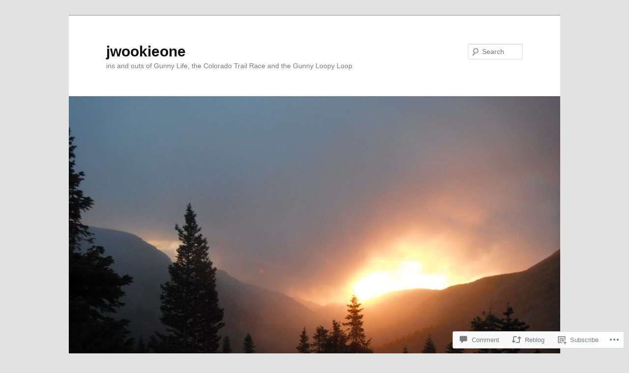

--- FILE ---
content_type: text/html; charset=UTF-8
request_url: https://jwookieone.com/2013/12/22/faith/?replytocom=470
body_size: 26002
content:
<!DOCTYPE html>
<!--[if IE 6]>
<html id="ie6" lang="en">
<![endif]-->
<!--[if IE 7]>
<html id="ie7" lang="en">
<![endif]-->
<!--[if IE 8]>
<html id="ie8" lang="en">
<![endif]-->
<!--[if !(IE 6) & !(IE 7) & !(IE 8)]><!-->
<html lang="en">
<!--<![endif]-->
<head>
<meta charset="UTF-8" />
<meta name="viewport" content="width=device-width" />
<title>
Faith | jwookieone	</title>
<link rel="profile" href="https://gmpg.org/xfn/11" />
<link rel="stylesheet" type="text/css" media="all" href="https://s0.wp.com/wp-content/themes/pub/twentyeleven/style.css?m=1741693348i&amp;ver=20190507" />
<link rel="pingback" href="https://jwookieone.com/xmlrpc.php">
<!--[if lt IE 9]>
<script src="https://s0.wp.com/wp-content/themes/pub/twentyeleven/js/html5.js?m=1394055389i&amp;ver=3.7.0" type="text/javascript"></script>
<![endif]-->
<meta name='robots' content='max-image-preview:large, noindex, follow' />

<!-- Async WordPress.com Remote Login -->
<script id="wpcom_remote_login_js">
var wpcom_remote_login_extra_auth = '';
function wpcom_remote_login_remove_dom_node_id( element_id ) {
	var dom_node = document.getElementById( element_id );
	if ( dom_node ) { dom_node.parentNode.removeChild( dom_node ); }
}
function wpcom_remote_login_remove_dom_node_classes( class_name ) {
	var dom_nodes = document.querySelectorAll( '.' + class_name );
	for ( var i = 0; i < dom_nodes.length; i++ ) {
		dom_nodes[ i ].parentNode.removeChild( dom_nodes[ i ] );
	}
}
function wpcom_remote_login_final_cleanup() {
	wpcom_remote_login_remove_dom_node_classes( "wpcom_remote_login_msg" );
	wpcom_remote_login_remove_dom_node_id( "wpcom_remote_login_key" );
	wpcom_remote_login_remove_dom_node_id( "wpcom_remote_login_validate" );
	wpcom_remote_login_remove_dom_node_id( "wpcom_remote_login_js" );
	wpcom_remote_login_remove_dom_node_id( "wpcom_request_access_iframe" );
	wpcom_remote_login_remove_dom_node_id( "wpcom_request_access_styles" );
}

// Watch for messages back from the remote login
window.addEventListener( "message", function( e ) {
	if ( e.origin === "https://r-login.wordpress.com" ) {
		var data = {};
		try {
			data = JSON.parse( e.data );
		} catch( e ) {
			wpcom_remote_login_final_cleanup();
			return;
		}

		if ( data.msg === 'LOGIN' ) {
			// Clean up the login check iframe
			wpcom_remote_login_remove_dom_node_id( "wpcom_remote_login_key" );

			var id_regex = new RegExp( /^[0-9]+$/ );
			var token_regex = new RegExp( /^.*|.*|.*$/ );
			if (
				token_regex.test( data.token )
				&& id_regex.test( data.wpcomid )
			) {
				// We have everything we need to ask for a login
				var script = document.createElement( "script" );
				script.setAttribute( "id", "wpcom_remote_login_validate" );
				script.src = '/remote-login.php?wpcom_remote_login=validate'
					+ '&wpcomid=' + data.wpcomid
					+ '&token=' + encodeURIComponent( data.token )
					+ '&host=' + window.location.protocol
					+ '//' + window.location.hostname
					+ '&postid=4465'
					+ '&is_singular=1';
				document.body.appendChild( script );
			}

			return;
		}

		// Safari ITP, not logged in, so redirect
		if ( data.msg === 'LOGIN-REDIRECT' ) {
			window.location = 'https://wordpress.com/log-in?redirect_to=' + window.location.href;
			return;
		}

		// Safari ITP, storage access failed, remove the request
		if ( data.msg === 'LOGIN-REMOVE' ) {
			var css_zap = 'html { -webkit-transition: margin-top 1s; transition: margin-top 1s; } /* 9001 */ html { margin-top: 0 !important; } * html body { margin-top: 0 !important; } @media screen and ( max-width: 782px ) { html { margin-top: 0 !important; } * html body { margin-top: 0 !important; } }';
			var style_zap = document.createElement( 'style' );
			style_zap.type = 'text/css';
			style_zap.appendChild( document.createTextNode( css_zap ) );
			document.body.appendChild( style_zap );

			var e = document.getElementById( 'wpcom_request_access_iframe' );
			e.parentNode.removeChild( e );

			document.cookie = 'wordpress_com_login_access=denied; path=/; max-age=31536000';

			return;
		}

		// Safari ITP
		if ( data.msg === 'REQUEST_ACCESS' ) {
			console.log( 'request access: safari' );

			// Check ITP iframe enable/disable knob
			if ( wpcom_remote_login_extra_auth !== 'safari_itp_iframe' ) {
				return;
			}

			// If we are in a "private window" there is no ITP.
			var private_window = false;
			try {
				var opendb = window.openDatabase( null, null, null, null );
			} catch( e ) {
				private_window = true;
			}

			if ( private_window ) {
				console.log( 'private window' );
				return;
			}

			var iframe = document.createElement( 'iframe' );
			iframe.id = 'wpcom_request_access_iframe';
			iframe.setAttribute( 'scrolling', 'no' );
			iframe.setAttribute( 'sandbox', 'allow-storage-access-by-user-activation allow-scripts allow-same-origin allow-top-navigation-by-user-activation' );
			iframe.src = 'https://r-login.wordpress.com/remote-login.php?wpcom_remote_login=request_access&origin=' + encodeURIComponent( data.origin ) + '&wpcomid=' + encodeURIComponent( data.wpcomid );

			var css = 'html { -webkit-transition: margin-top 1s; transition: margin-top 1s; } /* 9001 */ html { margin-top: 46px !important; } * html body { margin-top: 46px !important; } @media screen and ( max-width: 660px ) { html { margin-top: 71px !important; } * html body { margin-top: 71px !important; } #wpcom_request_access_iframe { display: block; height: 71px !important; } } #wpcom_request_access_iframe { border: 0px; height: 46px; position: fixed; top: 0; left: 0; width: 100%; min-width: 100%; z-index: 99999; background: #23282d; } ';

			var style = document.createElement( 'style' );
			style.type = 'text/css';
			style.id = 'wpcom_request_access_styles';
			style.appendChild( document.createTextNode( css ) );
			document.body.appendChild( style );

			document.body.appendChild( iframe );
		}

		if ( data.msg === 'DONE' ) {
			wpcom_remote_login_final_cleanup();
		}
	}
}, false );

// Inject the remote login iframe after the page has had a chance to load
// more critical resources
window.addEventListener( "DOMContentLoaded", function( e ) {
	var iframe = document.createElement( "iframe" );
	iframe.style.display = "none";
	iframe.setAttribute( "scrolling", "no" );
	iframe.setAttribute( "id", "wpcom_remote_login_key" );
	iframe.src = "https://r-login.wordpress.com/remote-login.php"
		+ "?wpcom_remote_login=key"
		+ "&origin=aHR0cHM6Ly9qd29va2llb25lLmNvbQ%3D%3D"
		+ "&wpcomid=49917640"
		+ "&time=" + Math.floor( Date.now() / 1000 );
	document.body.appendChild( iframe );
}, false );
</script>
<link rel='dns-prefetch' href='//widgets.wp.com' />
<link rel='dns-prefetch' href='//s0.wp.com' />
<link rel="alternate" type="application/rss+xml" title="jwookieone &raquo; Feed" href="https://jwookieone.com/feed/" />
<link rel="alternate" type="application/rss+xml" title="jwookieone &raquo; Comments Feed" href="https://jwookieone.com/comments/feed/" />
<link rel="alternate" type="application/rss+xml" title="jwookieone &raquo; Faith Comments Feed" href="https://jwookieone.com/2013/12/22/faith/feed/" />
	<script type="text/javascript">
		/* <![CDATA[ */
		function addLoadEvent(func) {
			var oldonload = window.onload;
			if (typeof window.onload != 'function') {
				window.onload = func;
			} else {
				window.onload = function () {
					oldonload();
					func();
				}
			}
		}
		/* ]]> */
	</script>
	<link crossorigin='anonymous' rel='stylesheet' id='all-css-0-1' href='/_static/??-eJxtzEkKgDAQRNELGZs4EDfiWUJsxMzYHby+RARB3BQ8KD6cWZgUGSNDKCL7su2RwCJnbdxjCCnVWYtHggO9ZlxFTsQftYaogf+k3x2+4Vv1voRZqrHvpkHJwV5glDTa&cssminify=yes' type='text/css' media='all' />
<style id='wp-emoji-styles-inline-css'>

	img.wp-smiley, img.emoji {
		display: inline !important;
		border: none !important;
		box-shadow: none !important;
		height: 1em !important;
		width: 1em !important;
		margin: 0 0.07em !important;
		vertical-align: -0.1em !important;
		background: none !important;
		padding: 0 !important;
	}
/*# sourceURL=wp-emoji-styles-inline-css */
</style>
<link crossorigin='anonymous' rel='stylesheet' id='all-css-2-1' href='/wp-content/plugins/gutenberg-core/v22.2.0/build/styles/block-library/style.css?m=1764855221i&cssminify=yes' type='text/css' media='all' />
<style id='wp-block-library-inline-css'>
.has-text-align-justify {
	text-align:justify;
}
.has-text-align-justify{text-align:justify;}

/*# sourceURL=wp-block-library-inline-css */
</style><style id='global-styles-inline-css'>
:root{--wp--preset--aspect-ratio--square: 1;--wp--preset--aspect-ratio--4-3: 4/3;--wp--preset--aspect-ratio--3-4: 3/4;--wp--preset--aspect-ratio--3-2: 3/2;--wp--preset--aspect-ratio--2-3: 2/3;--wp--preset--aspect-ratio--16-9: 16/9;--wp--preset--aspect-ratio--9-16: 9/16;--wp--preset--color--black: #000;--wp--preset--color--cyan-bluish-gray: #abb8c3;--wp--preset--color--white: #fff;--wp--preset--color--pale-pink: #f78da7;--wp--preset--color--vivid-red: #cf2e2e;--wp--preset--color--luminous-vivid-orange: #ff6900;--wp--preset--color--luminous-vivid-amber: #fcb900;--wp--preset--color--light-green-cyan: #7bdcb5;--wp--preset--color--vivid-green-cyan: #00d084;--wp--preset--color--pale-cyan-blue: #8ed1fc;--wp--preset--color--vivid-cyan-blue: #0693e3;--wp--preset--color--vivid-purple: #9b51e0;--wp--preset--color--blue: #1982d1;--wp--preset--color--dark-gray: #373737;--wp--preset--color--medium-gray: #666;--wp--preset--color--light-gray: #e2e2e2;--wp--preset--gradient--vivid-cyan-blue-to-vivid-purple: linear-gradient(135deg,rgb(6,147,227) 0%,rgb(155,81,224) 100%);--wp--preset--gradient--light-green-cyan-to-vivid-green-cyan: linear-gradient(135deg,rgb(122,220,180) 0%,rgb(0,208,130) 100%);--wp--preset--gradient--luminous-vivid-amber-to-luminous-vivid-orange: linear-gradient(135deg,rgb(252,185,0) 0%,rgb(255,105,0) 100%);--wp--preset--gradient--luminous-vivid-orange-to-vivid-red: linear-gradient(135deg,rgb(255,105,0) 0%,rgb(207,46,46) 100%);--wp--preset--gradient--very-light-gray-to-cyan-bluish-gray: linear-gradient(135deg,rgb(238,238,238) 0%,rgb(169,184,195) 100%);--wp--preset--gradient--cool-to-warm-spectrum: linear-gradient(135deg,rgb(74,234,220) 0%,rgb(151,120,209) 20%,rgb(207,42,186) 40%,rgb(238,44,130) 60%,rgb(251,105,98) 80%,rgb(254,248,76) 100%);--wp--preset--gradient--blush-light-purple: linear-gradient(135deg,rgb(255,206,236) 0%,rgb(152,150,240) 100%);--wp--preset--gradient--blush-bordeaux: linear-gradient(135deg,rgb(254,205,165) 0%,rgb(254,45,45) 50%,rgb(107,0,62) 100%);--wp--preset--gradient--luminous-dusk: linear-gradient(135deg,rgb(255,203,112) 0%,rgb(199,81,192) 50%,rgb(65,88,208) 100%);--wp--preset--gradient--pale-ocean: linear-gradient(135deg,rgb(255,245,203) 0%,rgb(182,227,212) 50%,rgb(51,167,181) 100%);--wp--preset--gradient--electric-grass: linear-gradient(135deg,rgb(202,248,128) 0%,rgb(113,206,126) 100%);--wp--preset--gradient--midnight: linear-gradient(135deg,rgb(2,3,129) 0%,rgb(40,116,252) 100%);--wp--preset--font-size--small: 13px;--wp--preset--font-size--medium: 20px;--wp--preset--font-size--large: 36px;--wp--preset--font-size--x-large: 42px;--wp--preset--font-family--albert-sans: 'Albert Sans', sans-serif;--wp--preset--font-family--alegreya: Alegreya, serif;--wp--preset--font-family--arvo: Arvo, serif;--wp--preset--font-family--bodoni-moda: 'Bodoni Moda', serif;--wp--preset--font-family--bricolage-grotesque: 'Bricolage Grotesque', sans-serif;--wp--preset--font-family--cabin: Cabin, sans-serif;--wp--preset--font-family--chivo: Chivo, sans-serif;--wp--preset--font-family--commissioner: Commissioner, sans-serif;--wp--preset--font-family--cormorant: Cormorant, serif;--wp--preset--font-family--courier-prime: 'Courier Prime', monospace;--wp--preset--font-family--crimson-pro: 'Crimson Pro', serif;--wp--preset--font-family--dm-mono: 'DM Mono', monospace;--wp--preset--font-family--dm-sans: 'DM Sans', sans-serif;--wp--preset--font-family--dm-serif-display: 'DM Serif Display', serif;--wp--preset--font-family--domine: Domine, serif;--wp--preset--font-family--eb-garamond: 'EB Garamond', serif;--wp--preset--font-family--epilogue: Epilogue, sans-serif;--wp--preset--font-family--fahkwang: Fahkwang, sans-serif;--wp--preset--font-family--figtree: Figtree, sans-serif;--wp--preset--font-family--fira-sans: 'Fira Sans', sans-serif;--wp--preset--font-family--fjalla-one: 'Fjalla One', sans-serif;--wp--preset--font-family--fraunces: Fraunces, serif;--wp--preset--font-family--gabarito: Gabarito, system-ui;--wp--preset--font-family--ibm-plex-mono: 'IBM Plex Mono', monospace;--wp--preset--font-family--ibm-plex-sans: 'IBM Plex Sans', sans-serif;--wp--preset--font-family--ibarra-real-nova: 'Ibarra Real Nova', serif;--wp--preset--font-family--instrument-serif: 'Instrument Serif', serif;--wp--preset--font-family--inter: Inter, sans-serif;--wp--preset--font-family--josefin-sans: 'Josefin Sans', sans-serif;--wp--preset--font-family--jost: Jost, sans-serif;--wp--preset--font-family--libre-baskerville: 'Libre Baskerville', serif;--wp--preset--font-family--libre-franklin: 'Libre Franklin', sans-serif;--wp--preset--font-family--literata: Literata, serif;--wp--preset--font-family--lora: Lora, serif;--wp--preset--font-family--merriweather: Merriweather, serif;--wp--preset--font-family--montserrat: Montserrat, sans-serif;--wp--preset--font-family--newsreader: Newsreader, serif;--wp--preset--font-family--noto-sans-mono: 'Noto Sans Mono', sans-serif;--wp--preset--font-family--nunito: Nunito, sans-serif;--wp--preset--font-family--open-sans: 'Open Sans', sans-serif;--wp--preset--font-family--overpass: Overpass, sans-serif;--wp--preset--font-family--pt-serif: 'PT Serif', serif;--wp--preset--font-family--petrona: Petrona, serif;--wp--preset--font-family--piazzolla: Piazzolla, serif;--wp--preset--font-family--playfair-display: 'Playfair Display', serif;--wp--preset--font-family--plus-jakarta-sans: 'Plus Jakarta Sans', sans-serif;--wp--preset--font-family--poppins: Poppins, sans-serif;--wp--preset--font-family--raleway: Raleway, sans-serif;--wp--preset--font-family--roboto: Roboto, sans-serif;--wp--preset--font-family--roboto-slab: 'Roboto Slab', serif;--wp--preset--font-family--rubik: Rubik, sans-serif;--wp--preset--font-family--rufina: Rufina, serif;--wp--preset--font-family--sora: Sora, sans-serif;--wp--preset--font-family--source-sans-3: 'Source Sans 3', sans-serif;--wp--preset--font-family--source-serif-4: 'Source Serif 4', serif;--wp--preset--font-family--space-mono: 'Space Mono', monospace;--wp--preset--font-family--syne: Syne, sans-serif;--wp--preset--font-family--texturina: Texturina, serif;--wp--preset--font-family--urbanist: Urbanist, sans-serif;--wp--preset--font-family--work-sans: 'Work Sans', sans-serif;--wp--preset--spacing--20: 0.44rem;--wp--preset--spacing--30: 0.67rem;--wp--preset--spacing--40: 1rem;--wp--preset--spacing--50: 1.5rem;--wp--preset--spacing--60: 2.25rem;--wp--preset--spacing--70: 3.38rem;--wp--preset--spacing--80: 5.06rem;--wp--preset--shadow--natural: 6px 6px 9px rgba(0, 0, 0, 0.2);--wp--preset--shadow--deep: 12px 12px 50px rgba(0, 0, 0, 0.4);--wp--preset--shadow--sharp: 6px 6px 0px rgba(0, 0, 0, 0.2);--wp--preset--shadow--outlined: 6px 6px 0px -3px rgb(255, 255, 255), 6px 6px rgb(0, 0, 0);--wp--preset--shadow--crisp: 6px 6px 0px rgb(0, 0, 0);}:where(.is-layout-flex){gap: 0.5em;}:where(.is-layout-grid){gap: 0.5em;}body .is-layout-flex{display: flex;}.is-layout-flex{flex-wrap: wrap;align-items: center;}.is-layout-flex > :is(*, div){margin: 0;}body .is-layout-grid{display: grid;}.is-layout-grid > :is(*, div){margin: 0;}:where(.wp-block-columns.is-layout-flex){gap: 2em;}:where(.wp-block-columns.is-layout-grid){gap: 2em;}:where(.wp-block-post-template.is-layout-flex){gap: 1.25em;}:where(.wp-block-post-template.is-layout-grid){gap: 1.25em;}.has-black-color{color: var(--wp--preset--color--black) !important;}.has-cyan-bluish-gray-color{color: var(--wp--preset--color--cyan-bluish-gray) !important;}.has-white-color{color: var(--wp--preset--color--white) !important;}.has-pale-pink-color{color: var(--wp--preset--color--pale-pink) !important;}.has-vivid-red-color{color: var(--wp--preset--color--vivid-red) !important;}.has-luminous-vivid-orange-color{color: var(--wp--preset--color--luminous-vivid-orange) !important;}.has-luminous-vivid-amber-color{color: var(--wp--preset--color--luminous-vivid-amber) !important;}.has-light-green-cyan-color{color: var(--wp--preset--color--light-green-cyan) !important;}.has-vivid-green-cyan-color{color: var(--wp--preset--color--vivid-green-cyan) !important;}.has-pale-cyan-blue-color{color: var(--wp--preset--color--pale-cyan-blue) !important;}.has-vivid-cyan-blue-color{color: var(--wp--preset--color--vivid-cyan-blue) !important;}.has-vivid-purple-color{color: var(--wp--preset--color--vivid-purple) !important;}.has-black-background-color{background-color: var(--wp--preset--color--black) !important;}.has-cyan-bluish-gray-background-color{background-color: var(--wp--preset--color--cyan-bluish-gray) !important;}.has-white-background-color{background-color: var(--wp--preset--color--white) !important;}.has-pale-pink-background-color{background-color: var(--wp--preset--color--pale-pink) !important;}.has-vivid-red-background-color{background-color: var(--wp--preset--color--vivid-red) !important;}.has-luminous-vivid-orange-background-color{background-color: var(--wp--preset--color--luminous-vivid-orange) !important;}.has-luminous-vivid-amber-background-color{background-color: var(--wp--preset--color--luminous-vivid-amber) !important;}.has-light-green-cyan-background-color{background-color: var(--wp--preset--color--light-green-cyan) !important;}.has-vivid-green-cyan-background-color{background-color: var(--wp--preset--color--vivid-green-cyan) !important;}.has-pale-cyan-blue-background-color{background-color: var(--wp--preset--color--pale-cyan-blue) !important;}.has-vivid-cyan-blue-background-color{background-color: var(--wp--preset--color--vivid-cyan-blue) !important;}.has-vivid-purple-background-color{background-color: var(--wp--preset--color--vivid-purple) !important;}.has-black-border-color{border-color: var(--wp--preset--color--black) !important;}.has-cyan-bluish-gray-border-color{border-color: var(--wp--preset--color--cyan-bluish-gray) !important;}.has-white-border-color{border-color: var(--wp--preset--color--white) !important;}.has-pale-pink-border-color{border-color: var(--wp--preset--color--pale-pink) !important;}.has-vivid-red-border-color{border-color: var(--wp--preset--color--vivid-red) !important;}.has-luminous-vivid-orange-border-color{border-color: var(--wp--preset--color--luminous-vivid-orange) !important;}.has-luminous-vivid-amber-border-color{border-color: var(--wp--preset--color--luminous-vivid-amber) !important;}.has-light-green-cyan-border-color{border-color: var(--wp--preset--color--light-green-cyan) !important;}.has-vivid-green-cyan-border-color{border-color: var(--wp--preset--color--vivid-green-cyan) !important;}.has-pale-cyan-blue-border-color{border-color: var(--wp--preset--color--pale-cyan-blue) !important;}.has-vivid-cyan-blue-border-color{border-color: var(--wp--preset--color--vivid-cyan-blue) !important;}.has-vivid-purple-border-color{border-color: var(--wp--preset--color--vivid-purple) !important;}.has-vivid-cyan-blue-to-vivid-purple-gradient-background{background: var(--wp--preset--gradient--vivid-cyan-blue-to-vivid-purple) !important;}.has-light-green-cyan-to-vivid-green-cyan-gradient-background{background: var(--wp--preset--gradient--light-green-cyan-to-vivid-green-cyan) !important;}.has-luminous-vivid-amber-to-luminous-vivid-orange-gradient-background{background: var(--wp--preset--gradient--luminous-vivid-amber-to-luminous-vivid-orange) !important;}.has-luminous-vivid-orange-to-vivid-red-gradient-background{background: var(--wp--preset--gradient--luminous-vivid-orange-to-vivid-red) !important;}.has-very-light-gray-to-cyan-bluish-gray-gradient-background{background: var(--wp--preset--gradient--very-light-gray-to-cyan-bluish-gray) !important;}.has-cool-to-warm-spectrum-gradient-background{background: var(--wp--preset--gradient--cool-to-warm-spectrum) !important;}.has-blush-light-purple-gradient-background{background: var(--wp--preset--gradient--blush-light-purple) !important;}.has-blush-bordeaux-gradient-background{background: var(--wp--preset--gradient--blush-bordeaux) !important;}.has-luminous-dusk-gradient-background{background: var(--wp--preset--gradient--luminous-dusk) !important;}.has-pale-ocean-gradient-background{background: var(--wp--preset--gradient--pale-ocean) !important;}.has-electric-grass-gradient-background{background: var(--wp--preset--gradient--electric-grass) !important;}.has-midnight-gradient-background{background: var(--wp--preset--gradient--midnight) !important;}.has-small-font-size{font-size: var(--wp--preset--font-size--small) !important;}.has-medium-font-size{font-size: var(--wp--preset--font-size--medium) !important;}.has-large-font-size{font-size: var(--wp--preset--font-size--large) !important;}.has-x-large-font-size{font-size: var(--wp--preset--font-size--x-large) !important;}.has-albert-sans-font-family{font-family: var(--wp--preset--font-family--albert-sans) !important;}.has-alegreya-font-family{font-family: var(--wp--preset--font-family--alegreya) !important;}.has-arvo-font-family{font-family: var(--wp--preset--font-family--arvo) !important;}.has-bodoni-moda-font-family{font-family: var(--wp--preset--font-family--bodoni-moda) !important;}.has-bricolage-grotesque-font-family{font-family: var(--wp--preset--font-family--bricolage-grotesque) !important;}.has-cabin-font-family{font-family: var(--wp--preset--font-family--cabin) !important;}.has-chivo-font-family{font-family: var(--wp--preset--font-family--chivo) !important;}.has-commissioner-font-family{font-family: var(--wp--preset--font-family--commissioner) !important;}.has-cormorant-font-family{font-family: var(--wp--preset--font-family--cormorant) !important;}.has-courier-prime-font-family{font-family: var(--wp--preset--font-family--courier-prime) !important;}.has-crimson-pro-font-family{font-family: var(--wp--preset--font-family--crimson-pro) !important;}.has-dm-mono-font-family{font-family: var(--wp--preset--font-family--dm-mono) !important;}.has-dm-sans-font-family{font-family: var(--wp--preset--font-family--dm-sans) !important;}.has-dm-serif-display-font-family{font-family: var(--wp--preset--font-family--dm-serif-display) !important;}.has-domine-font-family{font-family: var(--wp--preset--font-family--domine) !important;}.has-eb-garamond-font-family{font-family: var(--wp--preset--font-family--eb-garamond) !important;}.has-epilogue-font-family{font-family: var(--wp--preset--font-family--epilogue) !important;}.has-fahkwang-font-family{font-family: var(--wp--preset--font-family--fahkwang) !important;}.has-figtree-font-family{font-family: var(--wp--preset--font-family--figtree) !important;}.has-fira-sans-font-family{font-family: var(--wp--preset--font-family--fira-sans) !important;}.has-fjalla-one-font-family{font-family: var(--wp--preset--font-family--fjalla-one) !important;}.has-fraunces-font-family{font-family: var(--wp--preset--font-family--fraunces) !important;}.has-gabarito-font-family{font-family: var(--wp--preset--font-family--gabarito) !important;}.has-ibm-plex-mono-font-family{font-family: var(--wp--preset--font-family--ibm-plex-mono) !important;}.has-ibm-plex-sans-font-family{font-family: var(--wp--preset--font-family--ibm-plex-sans) !important;}.has-ibarra-real-nova-font-family{font-family: var(--wp--preset--font-family--ibarra-real-nova) !important;}.has-instrument-serif-font-family{font-family: var(--wp--preset--font-family--instrument-serif) !important;}.has-inter-font-family{font-family: var(--wp--preset--font-family--inter) !important;}.has-josefin-sans-font-family{font-family: var(--wp--preset--font-family--josefin-sans) !important;}.has-jost-font-family{font-family: var(--wp--preset--font-family--jost) !important;}.has-libre-baskerville-font-family{font-family: var(--wp--preset--font-family--libre-baskerville) !important;}.has-libre-franklin-font-family{font-family: var(--wp--preset--font-family--libre-franklin) !important;}.has-literata-font-family{font-family: var(--wp--preset--font-family--literata) !important;}.has-lora-font-family{font-family: var(--wp--preset--font-family--lora) !important;}.has-merriweather-font-family{font-family: var(--wp--preset--font-family--merriweather) !important;}.has-montserrat-font-family{font-family: var(--wp--preset--font-family--montserrat) !important;}.has-newsreader-font-family{font-family: var(--wp--preset--font-family--newsreader) !important;}.has-noto-sans-mono-font-family{font-family: var(--wp--preset--font-family--noto-sans-mono) !important;}.has-nunito-font-family{font-family: var(--wp--preset--font-family--nunito) !important;}.has-open-sans-font-family{font-family: var(--wp--preset--font-family--open-sans) !important;}.has-overpass-font-family{font-family: var(--wp--preset--font-family--overpass) !important;}.has-pt-serif-font-family{font-family: var(--wp--preset--font-family--pt-serif) !important;}.has-petrona-font-family{font-family: var(--wp--preset--font-family--petrona) !important;}.has-piazzolla-font-family{font-family: var(--wp--preset--font-family--piazzolla) !important;}.has-playfair-display-font-family{font-family: var(--wp--preset--font-family--playfair-display) !important;}.has-plus-jakarta-sans-font-family{font-family: var(--wp--preset--font-family--plus-jakarta-sans) !important;}.has-poppins-font-family{font-family: var(--wp--preset--font-family--poppins) !important;}.has-raleway-font-family{font-family: var(--wp--preset--font-family--raleway) !important;}.has-roboto-font-family{font-family: var(--wp--preset--font-family--roboto) !important;}.has-roboto-slab-font-family{font-family: var(--wp--preset--font-family--roboto-slab) !important;}.has-rubik-font-family{font-family: var(--wp--preset--font-family--rubik) !important;}.has-rufina-font-family{font-family: var(--wp--preset--font-family--rufina) !important;}.has-sora-font-family{font-family: var(--wp--preset--font-family--sora) !important;}.has-source-sans-3-font-family{font-family: var(--wp--preset--font-family--source-sans-3) !important;}.has-source-serif-4-font-family{font-family: var(--wp--preset--font-family--source-serif-4) !important;}.has-space-mono-font-family{font-family: var(--wp--preset--font-family--space-mono) !important;}.has-syne-font-family{font-family: var(--wp--preset--font-family--syne) !important;}.has-texturina-font-family{font-family: var(--wp--preset--font-family--texturina) !important;}.has-urbanist-font-family{font-family: var(--wp--preset--font-family--urbanist) !important;}.has-work-sans-font-family{font-family: var(--wp--preset--font-family--work-sans) !important;}
/*# sourceURL=global-styles-inline-css */
</style>

<style id='classic-theme-styles-inline-css'>
/*! This file is auto-generated */
.wp-block-button__link{color:#fff;background-color:#32373c;border-radius:9999px;box-shadow:none;text-decoration:none;padding:calc(.667em + 2px) calc(1.333em + 2px);font-size:1.125em}.wp-block-file__button{background:#32373c;color:#fff;text-decoration:none}
/*# sourceURL=/wp-includes/css/classic-themes.min.css */
</style>
<link crossorigin='anonymous' rel='stylesheet' id='all-css-4-1' href='/_static/??-eJx9j8EOwjAIhl/IyvTgvBgfxXQtmZ2jbQrdfHxZll3U7ELgh48fYM7GpSgYBaiaPNY+RAaXCqpO2QroBKEPFkckHTs65gP8x+bgexTFecuN4HsfyWpjui4XZDYaKVQy8lQv3uMGlGzdy6i0rlgbQCnFrfmYMPpUwFZJZEWC+8GAi4OuhtHDhKVTaxWXN/m7Xo650+3UXprm3J6a6/ABpBt3RQ==&cssminify=yes' type='text/css' media='all' />
<link rel='stylesheet' id='verbum-gutenberg-css-css' href='https://widgets.wp.com/verbum-block-editor/block-editor.css?ver=1738686361' media='all' />
<link crossorigin='anonymous' rel='stylesheet' id='all-css-6-1' href='/_static/??-eJyNjsEOwjAMQ3+IEjYxBAfEt2xVVgptUi0p1f6ecAMhIW625WcZWnGeSZEU9IoZBUqdQJsFKyZ8IMGU2N9l60U28EdddE3oWvGcv5hcXUk1RBJY0HaDyQDWerO/oIDs7M2okenDuDmNcXmhl3zuDn1/3J923XB7Ar5NU8s=&cssminify=yes' type='text/css' media='all' />
<style id='jetpack-global-styles-frontend-style-inline-css'>
:root { --font-headings: unset; --font-base: unset; --font-headings-default: -apple-system,BlinkMacSystemFont,"Segoe UI",Roboto,Oxygen-Sans,Ubuntu,Cantarell,"Helvetica Neue",sans-serif; --font-base-default: -apple-system,BlinkMacSystemFont,"Segoe UI",Roboto,Oxygen-Sans,Ubuntu,Cantarell,"Helvetica Neue",sans-serif;}
/*# sourceURL=jetpack-global-styles-frontend-style-inline-css */
</style>
<link crossorigin='anonymous' rel='stylesheet' id='all-css-8-1' href='/_static/??-eJyNjcEKwjAQRH/IuFRT6kX8FNkmS5K6yQY3Qfx7bfEiXrwM82B4A49qnJRGpUHupnIPqSgs1Cq624chi6zhO5OCRryTR++fW00l7J3qDv43XVNxoOISsmEJol/wY2uR8vs3WggsM/I6uOTzMI3Hw8lOg11eUT1JKA==&cssminify=yes' type='text/css' media='all' />
<script type="text/javascript" id="jetpack_related-posts-js-extra">
/* <![CDATA[ */
var related_posts_js_options = {"post_heading":"h4"};
//# sourceURL=jetpack_related-posts-js-extra
/* ]]> */
</script>
<script type="text/javascript" id="wpcom-actionbar-placeholder-js-extra">
/* <![CDATA[ */
var actionbardata = {"siteID":"49917640","postID":"4465","siteURL":"https://jwookieone.com","xhrURL":"https://jwookieone.com/wp-admin/admin-ajax.php","nonce":"b1b11a5a39","isLoggedIn":"","statusMessage":"","subsEmailDefault":"instantly","proxyScriptUrl":"https://s0.wp.com/wp-content/js/wpcom-proxy-request.js?m=1513050504i&amp;ver=20211021","shortlink":"https://wp.me/s3nrRe-faith","i18n":{"followedText":"New posts from this site will now appear in your \u003Ca href=\"https://wordpress.com/reader\"\u003EReader\u003C/a\u003E","foldBar":"Collapse this bar","unfoldBar":"Expand this bar","shortLinkCopied":"Shortlink copied to clipboard."}};
//# sourceURL=wpcom-actionbar-placeholder-js-extra
/* ]]> */
</script>
<script type="text/javascript" id="jetpack-mu-wpcom-settings-js-before">
/* <![CDATA[ */
var JETPACK_MU_WPCOM_SETTINGS = {"assetsUrl":"https://s0.wp.com/wp-content/mu-plugins/jetpack-mu-wpcom-plugin/moon/jetpack_vendor/automattic/jetpack-mu-wpcom/src/build/"};
//# sourceURL=jetpack-mu-wpcom-settings-js-before
/* ]]> */
</script>
<script crossorigin='anonymous' type='text/javascript'  src='/_static/??/wp-content/mu-plugins/jetpack-plugin/moon/_inc/build/related-posts/related-posts.min.js,/wp-content/js/rlt-proxy.js?m=1755006225j'></script>
<script type="text/javascript" id="rlt-proxy-js-after">
/* <![CDATA[ */
	rltInitialize( {"token":null,"iframeOrigins":["https:\/\/widgets.wp.com"]} );
//# sourceURL=rlt-proxy-js-after
/* ]]> */
</script>
<link rel="EditURI" type="application/rsd+xml" title="RSD" href="https://jwookieone.wordpress.com/xmlrpc.php?rsd" />
<meta name="generator" content="WordPress.com" />
<link rel="canonical" href="https://jwookieone.com/2013/12/22/faith/" />
<link rel='shortlink' href='https://wp.me/s3nrRe-faith' />
<link rel="alternate" type="application/json+oembed" href="https://public-api.wordpress.com/oembed/?format=json&amp;url=https%3A%2F%2Fjwookieone.com%2F2013%2F12%2F22%2Ffaith%2F&amp;for=wpcom-auto-discovery" /><link rel="alternate" type="application/xml+oembed" href="https://public-api.wordpress.com/oembed/?format=xml&amp;url=https%3A%2F%2Fjwookieone.com%2F2013%2F12%2F22%2Ffaith%2F&amp;for=wpcom-auto-discovery" />
<!-- Jetpack Open Graph Tags -->
<meta property="og:type" content="article" />
<meta property="og:title" content="Faith" />
<meta property="og:url" content="https://jwookieone.com/2013/12/22/faith/" />
<meta property="og:description" content="Sometimes you just got to have faith and go do your thing. I haven&#8217;t slept well the past few nights. I am the anxious, wound too tight, never stop thinking type. Yes it is pretty much all my …" />
<meta property="article:published_time" content="2013-12-23T06:08:48+00:00" />
<meta property="article:modified_time" content="2013-12-23T06:21:25+00:00" />
<meta property="og:site_name" content="jwookieone" />
<meta property="og:image" content="https://jwookieone.com/wp-content/uploads/2013/12/dogs-snowbike-ride-12-21-12-22-003.jpg?w=223" />
<meta property="og:image:width" content="223" />
<meta property="og:image:height" content="300" />
<meta property="og:image:alt" content="dogs, snowbike ride 12-21, 12-22 003" />
<meta property="og:locale" content="en_US" />
<meta property="article:publisher" content="https://www.facebook.com/WordPresscom" />
<meta name="twitter:text:title" content="Faith" />
<meta name="twitter:image" content="https://jwookieone.com/wp-content/uploads/2013/12/dogs-snowbike-ride-12-21-12-22-003.jpg?w=144" />
<meta name="twitter:image:alt" content="dogs, snowbike ride 12-21, 12-22 003" />
<meta name="twitter:card" content="summary" />

<!-- End Jetpack Open Graph Tags -->
<link rel="shortcut icon" type="image/x-icon" href="https://s0.wp.com/i/favicon.ico?m=1713425267i" sizes="16x16 24x24 32x32 48x48" />
<link rel="icon" type="image/x-icon" href="https://s0.wp.com/i/favicon.ico?m=1713425267i" sizes="16x16 24x24 32x32 48x48" />
<link rel="apple-touch-icon" href="https://s0.wp.com/i/webclip.png?m=1713868326i" />
<link rel='openid.server' href='https://jwookieone.com/?openidserver=1' />
<link rel='openid.delegate' href='https://jwookieone.com/' />
<link rel="search" type="application/opensearchdescription+xml" href="https://jwookieone.com/osd.xml" title="jwookieone" />
<link rel="search" type="application/opensearchdescription+xml" href="https://s1.wp.com/opensearch.xml" title="WordPress.com" />
<meta name="theme-color" content="#e2e2e2" />
	<style>
		/* Link color */
		a,
		#site-title a:focus,
		#site-title a:hover,
		#site-title a:active,
		.entry-title a:hover,
		.entry-title a:focus,
		.entry-title a:active,
		.widget_twentyeleven_ephemera .comments-link a:hover,
		section.recent-posts .other-recent-posts a[rel="bookmark"]:hover,
		section.recent-posts .other-recent-posts .comments-link a:hover,
		.format-image footer.entry-meta a:hover,
		#site-generator a:hover {
			color: #53d119;
		}
		section.recent-posts .other-recent-posts .comments-link a:hover {
			border-color: #53d119;
		}
		article.feature-image.small .entry-summary p a:hover,
		.entry-header .comments-link a:hover,
		.entry-header .comments-link a:focus,
		.entry-header .comments-link a:active,
		.feature-slider a.active {
			background-color: #53d119;
		}
	</style>
	<style type="text/css">.recentcomments a{display:inline !important;padding:0 !important;margin:0 !important;}</style>		<style type="text/css">
			.recentcomments a {
				display: inline !important;
				padding: 0 !important;
				margin: 0 !important;
			}

			table.recentcommentsavatartop img.avatar, table.recentcommentsavatarend img.avatar {
				border: 0px;
				margin: 0;
			}

			table.recentcommentsavatartop a, table.recentcommentsavatarend a {
				border: 0px !important;
				background-color: transparent !important;
			}

			td.recentcommentsavatarend, td.recentcommentsavatartop {
				padding: 0px 0px 1px 0px;
				margin: 0px;
			}

			td.recentcommentstextend {
				border: none !important;
				padding: 0px 0px 2px 10px;
			}

			.rtl td.recentcommentstextend {
				padding: 0px 10px 2px 0px;
			}

			td.recentcommentstexttop {
				border: none;
				padding: 0px 0px 0px 10px;
			}

			.rtl td.recentcommentstexttop {
				padding: 0px 10px 0px 0px;
			}
		</style>
		<meta name="description" content="Sometimes you just got to have faith and go do your thing. I haven&#039;t slept well the past few nights. I am the anxious, wound too tight, never stop thinking type. Yes it is pretty much all my own fault. It really is. I worry, I stress, it does nothing to elevate the issue or&hellip;" />
<link crossorigin='anonymous' rel='stylesheet' id='all-css-0-3' href='/_static/??-eJyNjMEKgzAQBX9Ifdha9CJ+StF1KdFkN7gJ+X0RbM89zjAMSqxJJbEkhFxHnz9ODBunONN+M4Kq4O2EsHil3WDFRT4aMqvw/yHomj0baD40G/tf9BXXcApj27+ej6Hr2247ASkBO20=&cssminify=yes' type='text/css' media='all' />
</head>

<body class="wp-singular post-template-default single single-post postid-4465 single-format-standard wp-embed-responsive wp-theme-pubtwentyeleven customizer-styles-applied single-author singular two-column right-sidebar jetpack-reblog-enabled">
<div class="skip-link"><a class="assistive-text" href="#content">Skip to primary content</a></div><div id="page" class="hfeed">
	<header id="branding">
			<hgroup>
				<h1 id="site-title"><span><a href="https://jwookieone.com/" rel="home">jwookieone</a></span></h1>
				<h2 id="site-description">ins and outs of Gunny Life, the Colorado Trail Race and the Gunny Loopy Loop</h2>
			</hgroup>

						<a href="https://jwookieone.com/">
									<img src="https://jwookieone.com/wp-content/uploads/2013/04/cropped-1522.jpg" width="1000" height="599" alt="jwookieone" />
								</a>
			
									<form method="get" id="searchform" action="https://jwookieone.com/">
		<label for="s" class="assistive-text">Search</label>
		<input type="text" class="field" name="s" id="s" placeholder="Search" />
		<input type="submit" class="submit" name="submit" id="searchsubmit" value="Search" />
	</form>
			
			<nav id="access">
				<h3 class="assistive-text">Main menu</h3>
				<div class="menu"><ul>
<li ><a href="https://jwookieone.com/">Home</a></li><li class="page_item page-item-11334 page_item_has_children"><a href="https://jwookieone.com/2025-colorado-trail-race/">2025 Colorado Trail&nbsp;Race</a>
<ul class='children'>
	<li class="page_item page-item-11389"><a href="https://jwookieone.com/2025-colorado-trail-race/2025-colorado-trail-race-update-6-24-25/">2025 Colorado Trail Race Update&nbsp;6/24/25</a></li>
	<li class="page_item page-item-11409"><a href="https://jwookieone.com/2025-colorado-trail-race/2025-ctr-gpx-file/">2025 CTR GPX&nbsp;file</a></li>
	<li class="page_item page-item-11401"><a href="https://jwookieone.com/2025-colorado-trail-race/2025-ctr-trackleaders-sign-up-link/">2025 CTR Trackleaders Sign Up&nbsp;Link:</a></li>
</ul>
</li>
<li class="page_item page-item-11360"><a href="https://jwookieone.com/2025-gunny-loopy-loop/">2025 Gunny Loopy&nbsp;Loop</a></li>
<li class="page_item page-item-11462"><a href="https://jwookieone.com/2026-colorado-trail-race-12-21-25-update/">2026 Colorado Trail Race 12/21/25&nbsp;update</a></li>
<li class="page_item page-item-9658 page_item_has_children"><a href="https://jwookieone.com/colorado-trail-race/">Colorado Trail Race</a>
<ul class='children'>
	<li class="page_item page-item-9675"><a href="https://jwookieone.com/colorado-trail-race/the-colorado-trail/">The Colorado Trail, not for the faint of&nbsp;heart</a></li>
	<li class="page_item page-item-10309"><a href="https://jwookieone.com/colorado-trail-race/2021-ctr-results-and-notes/">2021-2023 Results:</a></li>
	<li class="page_item page-item-9684"><a href="https://jwookieone.com/colorado-trail-race/colorado-trail-race-rules/">CTR Rules</a></li>
	<li class="page_item page-item-10591"><a href="https://jwookieone.com/colorado-trail-race/do-the-work/">Do The Work!</a></li>
	<li class="page_item page-item-10062"><a href="https://jwookieone.com/colorado-trail-race/colorado-trail-race-records/">Colorado Trail Race&nbsp;Records</a></li>
	<li class="page_item page-item-9739"><a href="https://jwookieone.com/colorado-trail-race/past-results-2007-2012/">Past Results, 2012 back to&nbsp;2007</a></li>
	<li class="page_item page-item-9704"><a href="https://jwookieone.com/colorado-trail-race/past-results/">Past Results, 2020 back to&nbsp;2013</a></li>
	<li class="page_item page-item-9852"><a href="https://jwookieone.com/colorado-trail-race/colorado-trail-changed-my-life/">Colorado Trail Changed My&nbsp;Life</a></li>
</ul>
</li>
<li class="page_item page-item-10978 page_item_has_children"><a href="https://jwookieone.com/ctr-archive-past-info-for-reference/">CTR Archive, past info for&nbsp;reference</a>
<ul class='children'>
	<li class="page_item page-item-10038 page_item_has_children"><a href="https://jwookieone.com/ctr-archive-past-info-for-reference/2021-colorado-trail-race/">2021 Colorado Trail&nbsp;Race</a>
	<ul class='children'>
		<li class="page_item page-item-10042"><a href="https://jwookieone.com/ctr-archive-past-info-for-reference/2021-colorado-trail-race/2021-colorado-trail-race-info/">2021 Colorado Trail Race&nbsp;Info***</a></li>
		<li class="page_item page-item-10231"><a href="https://jwookieone.com/ctr-archive-past-info-for-reference/2021-colorado-trail-race/10231-2/">2021 CTR Update&nbsp;6/15/21</a></li>
		<li class="page_item page-item-10256"><a href="https://jwookieone.com/ctr-archive-past-info-for-reference/2021-colorado-trail-race/ctr-update-6-26-21/">CTR Update 6/26/21</a></li>
	</ul>
</li>
	<li class="page_item page-item-10461 page_item_has_children"><a href="https://jwookieone.com/ctr-archive-past-info-for-reference/2022-colorado-trail-race/">2022 Colorado Trail&nbsp;Race</a>
	<ul class='children'>
		<li class="page_item page-item-10547"><a href="https://jwookieone.com/ctr-archive-past-info-for-reference/2022-colorado-trail-race/additional-resupply/">Additional Resupply</a></li>
		<li class="page_item page-item-10683"><a href="https://jwookieone.com/ctr-archive-past-info-for-reference/2022-colorado-trail-race/2022-ctr-update/">2022 CTR Update, Trackleaders Info and GPX&nbsp;Link</a></li>
	</ul>
</li>
	<li class="page_item page-item-10746"><a href="https://jwookieone.com/ctr-archive-past-info-for-reference/2022-ctr-trackleaders-link/">2022 CTR Group Start is&nbsp;Full!</a></li>
	<li class="page_item page-item-11173 page_item_has_children"><a href="https://jwookieone.com/ctr-archive-past-info-for-reference/2024-colorado-trail-race/">2024 Colorado Trail&nbsp;Race</a>
	<ul class='children'>
		<li class="page_item page-item-11278"><a href="https://jwookieone.com/ctr-archive-past-info-for-reference/2024-colorado-trail-race/2024-colorado-trail-race-2/">2024 Colorado Trail&nbsp;Race</a></li>
		<li class="page_item page-item-11295"><a href="https://jwookieone.com/ctr-archive-past-info-for-reference/2024-colorado-trail-race/2024-colorado-trail-race-recap-results/">2024 Colorado Trail Race&nbsp;Recap/Results</a></li>
		<li class="page_item page-item-11257"><a href="https://jwookieone.com/ctr-archive-past-info-for-reference/2024-colorado-trail-race/2024-ctr-trackleaders-group-start-sign-up/">2024 CTR Trackleaders Group Start Sign&nbsp;Up</a></li>
		<li class="page_item page-item-11234"><a href="https://jwookieone.com/ctr-archive-past-info-for-reference/2024-colorado-trail-race/2024-ctr-update-6-29-24-fire-detour-trackleaders-etc/">2024 CTR Update, 6/29/24 Fire Detour, Trackleaders,&nbsp;etc</a></li>
	</ul>
</li>
	<li class="page_item page-item-10236 page_item_has_children"><a href="https://jwookieone.com/ctr-archive-past-info-for-reference/2021-ctr-gpx-file-and-trackleaders-link/">2023 CTR GPX File Durango to&nbsp;Denver</a>
	<ul class='children'>
		<li class="page_item page-item-11115"><a href="https://jwookieone.com/ctr-archive-past-info-for-reference/2021-ctr-gpx-file-and-trackleaders-link/ctr-gpx-denver-to-durango/">CTR GPX Denver to&nbsp;Durango</a></li>
	</ul>
</li>
</ul>
</li>
<li class="page_item page-item-8956 page_item_has_children"><a href="https://jwookieone.com/loopy-loop/">Gunny Loopy Loop&nbsp;Archive</a>
<ul class='children'>
	<li class="page_item page-item-9859"><a href="https://jwookieone.com/loopy-loop/2019-gunny-loopy-loop-report/">2019 Gunny Loopy Loop&nbsp;Report</a></li>
	<li class="page_item page-item-9864"><a href="https://jwookieone.com/loopy-loop/2019-shorty-loop-map/">2019 Shorty Loop&nbsp;Map</a></li>
	<li class="page_item page-item-9781"><a href="https://jwookieone.com/loopy-loop/2020-gunny-loopy-loop/">2020 Gunny Loopy&nbsp;Loop</a></li>
	<li class="page_item page-item-9991"><a href="https://jwookieone.com/loopy-loop/2020-loopy-trackleaders-sign-up/">2020 Loopy Trackleaders Sign&nbsp;Up</a></li>
	<li class="page_item page-item-9870"><a href="https://jwookieone.com/loopy-loop/2019-biggie-loopy-loop-map-2/">2021 Biggie Loopy Loop&nbsp;Map</a></li>
	<li class="page_item page-item-9961"><a href="https://jwookieone.com/loopy-loop/2020-gunny-loopy-shortie-loop-map/">2021 Gunny Loopy (Shortie) Loop&nbsp;Map</a></li>
	<li class="page_item page-item-9970"><a href="https://jwookieone.com/loopy-loop/2020-gunny-loopy-biggie-loop/">2021 Gunny Loopy Biggie Loop&nbsp;Cues</a></li>
	<li class="page_item page-item-10303"><a href="https://jwookieone.com/loopy-loop/2021-gunny-loopy-loop/">2021 Gunny Loopy&nbsp;Loop</a></li>
	<li class="page_item page-item-9981"><a href="https://jwookieone.com/loopy-loop/2020-gunny-loopy-shortie-loop-cues/">2021 Gunny Loopy Shortie Loop&nbsp;Cues</a></li>
	<li class="page_item page-item-10354"><a href="https://jwookieone.com/loopy-loop/2021-loopy-loop-report/">2021 Loopy Loop&nbsp;Report</a></li>
	<li class="page_item page-item-10612 page_item_has_children"><a href="https://jwookieone.com/loopy-loop/2022-loopy-loop/">2022 Gunny Loopy&nbsp;Loop</a>
	<ul class='children'>
		<li class="page_item page-item-10813"><a href="https://jwookieone.com/loopy-loop/2022-loopy-loop/2022-loopy-loop-report/">2022 Loopy Loop&nbsp;Report:</a></li>
	</ul>
</li>
	<li class="page_item page-item-10017"><a href="https://jwookieone.com/loopy-loop/the-2020-gunny-loopy-loop/">The 2020 Gunny Loopy&nbsp;Loop!</a></li>
</ul>
</li>
</ul></div>
			</nav><!-- #access -->
	</header><!-- #branding -->


	<div id="main">

		<div id="primary">
			<div id="content" role="main">

				
					<nav id="nav-single">
						<h3 class="assistive-text">Post navigation</h3>
						<span class="nav-previous"><a href="https://jwookieone.com/2013/12/15/sometimes-hard-work-pays-off/" rel="prev"><span class="meta-nav">&larr;</span> Previous</a></span>
						<span class="nav-next"><a href="https://jwookieone.com/2013/12/23/sponsorship/" rel="next">Next <span class="meta-nav">&rarr;</span></a></span>
					</nav><!-- #nav-single -->

					
<article id="post-4465" class="post-4465 post type-post status-publish format-standard hentry category-uncategorized">
	<header class="entry-header">
		<h1 class="entry-title">Faith</h1>

				<div class="entry-meta">
						<span class="sep">Posted on </span><a href="https://jwookieone.com/2013/12/22/faith/" title="8:38 pm" rel="bookmark"><time class="entry-date" datetime="2013-12-22T20:38:48-09:30">December 22, 2013</time></a><span class="by-author"> <span class="sep"> by </span> <span class="author vcard"><a class="url fn n" href="https://jwookieone.com/author/jwookieone/" title="View all posts by jwookieone" rel="author">jwookieone</a></span></span>		</div><!-- .entry-meta -->
			</header><!-- .entry-header -->

	<div class="entry-content">
		<p>Sometimes you just got to have faith and go do your thing.</p>
<p>I haven&#8217;t slept well the past few nights. I am the anxious, wound too tight, never stop thinking type. Yes it is pretty much all my own fault. It really is. I worry, I stress, it does nothing to elevate the issue or do anything to fix the problem, yet sometimes my brain just gets the best of me. I get a little edgy, my temper gets short and I don&#8217;t sleep very well.</p>
<p>On top of that I worked all weekend.18 plus hours in the kitchen. Normally after two days in a row running in circles prepping, baking, cooking, slinging food this way and that, I am pretty whupped, tired, semi useless. Often I get home after the second shift, and fall asleep. Sometimes I make it into bed, sometimes right on the floor still petting one of the dogs.</p>
<p>Well now I got a coach. I got a training schedule. Sure he doesn&#8217;t live with me and can&#8217;t tell if I am dutifully performing my workouts, or catching zzz&#8217;s. But I know, ohh I know. Today after work I would have easily crashed out, woke up at sunset, ate and gone back to sleep. Instead I knew I had to get out there, do what I am supposed to do. Not for him, but for me.</p>
<p>I walk the dogs, prep the bike, stifling yawns I get on the well thought out layers needed to stay warm biking in the cold. Drive out to my spot and start my ride. It is already almost 4:PM, the sun is casting long deep cold shadows across the snow covered sage when I get moving, determined to crank out my 5 hours of riding.<a href="https://jwookieone.com/wp-content/uploads/2013/12/dogs-snowbike-ride-12-21-12-22-003.jpg"><img data-attachment-id="4514" data-permalink="https://jwookieone.com/2013/12/22/faith/dogs-snowbike-ride-12-21-12-22-003/" data-orig-file="https://jwookieone.com/wp-content/uploads/2013/12/dogs-snowbike-ride-12-21-12-22-003.jpg" data-orig-size="3440,4608" data-comments-opened="1" data-image-meta="{&quot;aperture&quot;:&quot;8&quot;,&quot;credit&quot;:&quot;&quot;,&quot;camera&quot;:&quot;FinePix AX655&quot;,&quot;caption&quot;:&quot;&quot;,&quot;created_timestamp&quot;:&quot;1325376714&quot;,&quot;copyright&quot;:&quot;&quot;,&quot;focal_length&quot;:&quot;5.9&quot;,&quot;iso&quot;:&quot;100&quot;,&quot;shutter_speed&quot;:&quot;0.0071428571428571&quot;,&quot;title&quot;:&quot;&quot;}" data-image-title="dogs, snowbike ride 12-21, 12-22 003" data-image-description="" data-image-caption="" data-medium-file="https://jwookieone.com/wp-content/uploads/2013/12/dogs-snowbike-ride-12-21-12-22-003.jpg?w=224" data-large-file="https://jwookieone.com/wp-content/uploads/2013/12/dogs-snowbike-ride-12-21-12-22-003.jpg?w=584" class="aligncenter size-medium wp-image-4514" alt="dogs, snowbike ride 12-21, 12-22 003" src="https://jwookieone.com/wp-content/uploads/2013/12/dogs-snowbike-ride-12-21-12-22-003.jpg?w=223&#038;h=300" width="223" height="300" srcset="https://jwookieone.com/wp-content/uploads/2013/12/dogs-snowbike-ride-12-21-12-22-003.jpg?w=223 223w, https://jwookieone.com/wp-content/uploads/2013/12/dogs-snowbike-ride-12-21-12-22-003.jpg?w=446 446w, https://jwookieone.com/wp-content/uploads/2013/12/dogs-snowbike-ride-12-21-12-22-003.jpg?w=112 112w" sizes="(max-width: 223px) 100vw, 223px" /></a></p>
<p><a href="https://jwookieone.com/wp-content/uploads/2013/12/dogs-snowbike-ride-12-21-12-22-013.jpg"><img data-attachment-id="4515" data-permalink="https://jwookieone.com/2013/12/22/faith/dogs-snowbike-ride-12-21-12-22-013/" data-orig-file="https://jwookieone.com/wp-content/uploads/2013/12/dogs-snowbike-ride-12-21-12-22-013.jpg" data-orig-size="3440,4608" data-comments-opened="1" data-image-meta="{&quot;aperture&quot;:&quot;3.3&quot;,&quot;credit&quot;:&quot;&quot;,&quot;camera&quot;:&quot;FinePix AX655&quot;,&quot;caption&quot;:&quot;&quot;,&quot;created_timestamp&quot;:&quot;1325380303&quot;,&quot;copyright&quot;:&quot;&quot;,&quot;focal_length&quot;:&quot;5.9&quot;,&quot;iso&quot;:&quot;800&quot;,&quot;shutter_speed&quot;:&quot;0.125&quot;,&quot;title&quot;:&quot;&quot;}" data-image-title="dogs, snowbike ride 12-21, 12-22 013" data-image-description="" data-image-caption="" data-medium-file="https://jwookieone.com/wp-content/uploads/2013/12/dogs-snowbike-ride-12-21-12-22-013.jpg?w=224" data-large-file="https://jwookieone.com/wp-content/uploads/2013/12/dogs-snowbike-ride-12-21-12-22-013.jpg?w=584" class="aligncenter size-medium wp-image-4515" alt="dogs, snowbike ride 12-21, 12-22 013" src="https://jwookieone.com/wp-content/uploads/2013/12/dogs-snowbike-ride-12-21-12-22-013.jpg?w=223&#038;h=300" width="223" height="300" srcset="https://jwookieone.com/wp-content/uploads/2013/12/dogs-snowbike-ride-12-21-12-22-013.jpg?w=223 223w, https://jwookieone.com/wp-content/uploads/2013/12/dogs-snowbike-ride-12-21-12-22-013.jpg?w=446 446w, https://jwookieone.com/wp-content/uploads/2013/12/dogs-snowbike-ride-12-21-12-22-013.jpg?w=112 112w" sizes="(max-width: 223px) 100vw, 223px" /></a>There is no denying that I am tired. Yet the air is still, the miles roll by smooth and easy. Not a sound seems to emanate from the surrounding hills, no cars, no trucks, no barking dogs, no people. Only the bounce of deer and bunnies out of the dark patches of willows. A bit of new soft snow covers over the truck and dog sled tracks that I am following, making my passage almost silent. I ride for miles and miles, thoughts roll through my head as the tires roll along the whited out dirt roads. I think about racing, past and future. I think of the people I love and cherish. I think about life, purpose, determination and its limits.</p>
<p>Mostly I just ride, breath in, breath out&#8230;&#8230;. and pedal, pedal, pedal</p>
<p>.So glad I didn&#8217;t just take a nap&#8230;..</p>
<p><a href="https://jwookieone.com/wp-content/uploads/2013/12/dogs-snowbike-ride-12-21-12-22-015.jpg"><img data-attachment-id="4516" data-permalink="https://jwookieone.com/2013/12/22/faith/dogs-snowbike-ride-12-21-12-22-015/" data-orig-file="https://jwookieone.com/wp-content/uploads/2013/12/dogs-snowbike-ride-12-21-12-22-015.jpg" data-orig-size="3440,4608" data-comments-opened="1" data-image-meta="{&quot;aperture&quot;:&quot;3.3&quot;,&quot;credit&quot;:&quot;&quot;,&quot;camera&quot;:&quot;FinePix AX655&quot;,&quot;caption&quot;:&quot;&quot;,&quot;created_timestamp&quot;:&quot;1325388594&quot;,&quot;copyright&quot;:&quot;&quot;,&quot;focal_length&quot;:&quot;5.9&quot;,&quot;iso&quot;:&quot;800&quot;,&quot;shutter_speed&quot;:&quot;0.125&quot;,&quot;title&quot;:&quot;&quot;}" data-image-title="dogs, snowbike ride 12-21, 12-22 015" data-image-description="" data-image-caption="" data-medium-file="https://jwookieone.com/wp-content/uploads/2013/12/dogs-snowbike-ride-12-21-12-22-015.jpg?w=224" data-large-file="https://jwookieone.com/wp-content/uploads/2013/12/dogs-snowbike-ride-12-21-12-22-015.jpg?w=584" class="aligncenter size-medium wp-image-4516" alt="dogs, snowbike ride 12-21, 12-22 015" src="https://jwookieone.com/wp-content/uploads/2013/12/dogs-snowbike-ride-12-21-12-22-015.jpg?w=223&#038;h=300" width="223" height="300" srcset="https://jwookieone.com/wp-content/uploads/2013/12/dogs-snowbike-ride-12-21-12-22-015.jpg?w=223 223w, https://jwookieone.com/wp-content/uploads/2013/12/dogs-snowbike-ride-12-21-12-22-015.jpg?w=446 446w, https://jwookieone.com/wp-content/uploads/2013/12/dogs-snowbike-ride-12-21-12-22-015.jpg?w=112 112w" sizes="(max-width: 223px) 100vw, 223px" /></a></p>
<div data-shortcode="caption" id="attachment_4517" style="width: 233px" class="wp-caption aligncenter"><a href="https://jwookieone.com/wp-content/uploads/2013/12/dogs-snowbike-ride-12-21-12-22-019.jpg"><img aria-describedby="caption-attachment-4517" data-attachment-id="4517" data-permalink="https://jwookieone.com/2013/12/22/faith/dogs-snowbike-ride-12-21-12-22-019/" data-orig-file="https://jwookieone.com/wp-content/uploads/2013/12/dogs-snowbike-ride-12-21-12-22-019.jpg" data-orig-size="3440,4608" data-comments-opened="1" data-image-meta="{&quot;aperture&quot;:&quot;3.3&quot;,&quot;credit&quot;:&quot;&quot;,&quot;camera&quot;:&quot;FinePix AX655&quot;,&quot;caption&quot;:&quot;&quot;,&quot;created_timestamp&quot;:&quot;1325388645&quot;,&quot;copyright&quot;:&quot;&quot;,&quot;focal_length&quot;:&quot;5.9&quot;,&quot;iso&quot;:&quot;200&quot;,&quot;shutter_speed&quot;:&quot;0.125&quot;,&quot;title&quot;:&quot;&quot;}" data-image-title="dogs, snowbike ride 12-21, 12-22 019" data-image-description="" data-image-caption="&lt;p&gt;roll on, roll on&amp;#8230;&amp;#8230;&lt;/p&gt;
" data-medium-file="https://jwookieone.com/wp-content/uploads/2013/12/dogs-snowbike-ride-12-21-12-22-019.jpg?w=224" data-large-file="https://jwookieone.com/wp-content/uploads/2013/12/dogs-snowbike-ride-12-21-12-22-019.jpg?w=584" loading="lazy" class="size-medium wp-image-4517" alt="roll on, roll on......" src="https://jwookieone.com/wp-content/uploads/2013/12/dogs-snowbike-ride-12-21-12-22-019.jpg?w=223&#038;h=300" width="223" height="300" srcset="https://jwookieone.com/wp-content/uploads/2013/12/dogs-snowbike-ride-12-21-12-22-019.jpg?w=223 223w, https://jwookieone.com/wp-content/uploads/2013/12/dogs-snowbike-ride-12-21-12-22-019.jpg?w=446 446w, https://jwookieone.com/wp-content/uploads/2013/12/dogs-snowbike-ride-12-21-12-22-019.jpg?w=112 112w" sizes="(max-width: 223px) 100vw, 223px" /></a><p id="caption-attachment-4517" class="wp-caption-text">roll on, roll on&#8230;&#8230;</p></div>
<div id="jp-post-flair" class="sharedaddy sd-like-enabled sd-sharing-enabled"><div class="sharedaddy sd-sharing-enabled"><div class="robots-nocontent sd-block sd-social sd-social-icon-text sd-sharing"><h3 class="sd-title">Share this:</h3><div class="sd-content"><ul><li class="share-twitter"><a rel="nofollow noopener noreferrer"
				data-shared="sharing-twitter-4465"
				class="share-twitter sd-button share-icon"
				href="https://jwookieone.com/2013/12/22/faith/?share=twitter"
				target="_blank"
				aria-labelledby="sharing-twitter-4465"
				>
				<span id="sharing-twitter-4465" hidden>Click to share on X (Opens in new window)</span>
				<span>X</span>
			</a></li><li class="share-facebook"><a rel="nofollow noopener noreferrer"
				data-shared="sharing-facebook-4465"
				class="share-facebook sd-button share-icon"
				href="https://jwookieone.com/2013/12/22/faith/?share=facebook"
				target="_blank"
				aria-labelledby="sharing-facebook-4465"
				>
				<span id="sharing-facebook-4465" hidden>Click to share on Facebook (Opens in new window)</span>
				<span>Facebook</span>
			</a></li><li class="share-end"></li></ul></div></div></div><div class='sharedaddy sd-block sd-like jetpack-likes-widget-wrapper jetpack-likes-widget-unloaded' id='like-post-wrapper-49917640-4465-694ab73d7b099' data-src='//widgets.wp.com/likes/index.html?ver=20251223#blog_id=49917640&amp;post_id=4465&amp;origin=jwookieone.wordpress.com&amp;obj_id=49917640-4465-694ab73d7b099&amp;domain=jwookieone.com' data-name='like-post-frame-49917640-4465-694ab73d7b099' data-title='Like or Reblog'><div class='likes-widget-placeholder post-likes-widget-placeholder' style='height: 55px;'><span class='button'><span>Like</span></span> <span class='loading'>Loading...</span></div><span class='sd-text-color'></span><a class='sd-link-color'></a></div>
<div id='jp-relatedposts' class='jp-relatedposts' >
	<h3 class="jp-relatedposts-headline"><em>Related</em></h3>
</div></div>			</div><!-- .entry-content -->

	<footer class="entry-meta">
		This entry was posted in <a href="https://jwookieone.com/category/uncategorized/" rel="category tag">Uncategorized</a> by <a href="https://jwookieone.com/author/jwookieone/">jwookieone</a>. Bookmark the <a href="https://jwookieone.com/2013/12/22/faith/" title="Permalink to Faith" rel="bookmark">permalink</a>.
		
			</footer><!-- .entry-meta -->
</article><!-- #post-4465 -->

						<div id="comments">
	
	
			<h2 id="comments-title">
			6 thoughts on &ldquo;<span>Faith</span>&rdquo;		</h2>

		
		<ol class="commentlist">
					<li class="comment even thread-even depth-1" id="li-comment-468">
		<article id="comment-468" class="comment">
			<footer class="comment-meta">
				<div class="comment-author vcard">
					<img referrerpolicy="no-referrer" alt='kathy&#039;s avatar' src='https://2.gravatar.com/avatar/bc3bbd21a7d48e2a1067b9070db37a7321bce9ea77fc322178ed073ac0b1f767?s=68&#038;d=identicon&#038;r=G' srcset='https://2.gravatar.com/avatar/bc3bbd21a7d48e2a1067b9070db37a7321bce9ea77fc322178ed073ac0b1f767?s=68&#038;d=identicon&#038;r=G 1x, https://2.gravatar.com/avatar/bc3bbd21a7d48e2a1067b9070db37a7321bce9ea77fc322178ed073ac0b1f767?s=102&#038;d=identicon&#038;r=G 1.5x, https://2.gravatar.com/avatar/bc3bbd21a7d48e2a1067b9070db37a7321bce9ea77fc322178ed073ac0b1f767?s=136&#038;d=identicon&#038;r=G 2x, https://2.gravatar.com/avatar/bc3bbd21a7d48e2a1067b9070db37a7321bce9ea77fc322178ed073ac0b1f767?s=204&#038;d=identicon&#038;r=G 3x, https://2.gravatar.com/avatar/bc3bbd21a7d48e2a1067b9070db37a7321bce9ea77fc322178ed073ac0b1f767?s=272&#038;d=identicon&#038;r=G 4x' class='avatar avatar-68' height='68' width='68' loading='lazy' decoding='async' /><span class="fn">kathy</span> on <a href="https://jwookieone.com/2013/12/22/faith/#comment-468"><time datetime="2013-12-23T02:46:17-09:30">December 23, 2013 at 2:46 am</time></a> <span class="says">said:</span>
										</div><!-- .comment-author .vcard -->

					
					
				</footer>

				<div class="comment-content"><p>Roll on!</p>
</div>

				<div class="reply">
					<a rel="nofollow" class="comment-reply-link" href="https://jwookieone.com/2013/12/22/faith/?replytocom=468#respond" data-commentid="468" data-postid="4465" data-belowelement="comment-468" data-respondelement="respond" data-replyto="Reply to kathy" aria-label="Reply to kathy">Reply <span>&darr;</span></a>				</div><!-- .reply -->
			</article><!-- #comment-## -->

				<ul class="children">
		<li class="comment byuser comment-author-jwookieone bypostauthor odd alt depth-2" id="li-comment-469">
		<article id="comment-469" class="comment">
			<footer class="comment-meta">
				<div class="comment-author vcard">
					<img referrerpolicy="no-referrer" alt='jwookieone&#039;s avatar' src='https://1.gravatar.com/avatar/1efea811ba56edbba75bd1aef639db3e15ae932be3b7770f650fe11ac19de95f?s=39&#038;d=identicon&#038;r=G' srcset='https://1.gravatar.com/avatar/1efea811ba56edbba75bd1aef639db3e15ae932be3b7770f650fe11ac19de95f?s=39&#038;d=identicon&#038;r=G 1x, https://1.gravatar.com/avatar/1efea811ba56edbba75bd1aef639db3e15ae932be3b7770f650fe11ac19de95f?s=59&#038;d=identicon&#038;r=G 1.5x, https://1.gravatar.com/avatar/1efea811ba56edbba75bd1aef639db3e15ae932be3b7770f650fe11ac19de95f?s=78&#038;d=identicon&#038;r=G 2x, https://1.gravatar.com/avatar/1efea811ba56edbba75bd1aef639db3e15ae932be3b7770f650fe11ac19de95f?s=117&#038;d=identicon&#038;r=G 3x, https://1.gravatar.com/avatar/1efea811ba56edbba75bd1aef639db3e15ae932be3b7770f650fe11ac19de95f?s=156&#038;d=identicon&#038;r=G 4x' class='avatar avatar-39' height='39' width='39' loading='lazy' decoding='async' /><span class="fn"><a href="https://jwookieone.wordpress.com" class="url" rel="ugc external nofollow">jwookieone</a></span> on <a href="https://jwookieone.com/2013/12/22/faith/#comment-469"><time datetime="2013-12-23T05:45:01-09:30">December 23, 2013 at 5:45 am</time></a> <span class="says">said:</span>
										</div><!-- .comment-author .vcard -->

					
					
				</footer>

				<div class="comment-content"><p>and on and on&#8230;thanks for reading Kathy!</p>
</div>

				<div class="reply">
					<a rel="nofollow" class="comment-reply-link" href="https://jwookieone.com/2013/12/22/faith/?replytocom=469#respond" data-commentid="469" data-postid="4465" data-belowelement="comment-469" data-respondelement="respond" data-replyto="Reply to jwookieone" aria-label="Reply to jwookieone">Reply <span>&darr;</span></a>				</div><!-- .reply -->
			</article><!-- #comment-## -->

				</li><!-- #comment-## -->
</ul><!-- .children -->
</li><!-- #comment-## -->
		<li class="comment even thread-odd thread-alt depth-1" id="li-comment-470">
		<article id="comment-470" class="comment">
			<footer class="comment-meta">
				<div class="comment-author vcard">
					<img referrerpolicy="no-referrer" alt='Eric Nelson&#039;s avatar' src='https://0.gravatar.com/avatar/c6e779f0dcded1c64fde739ce6f9426e4aeaf1b78b8155c86eaaf4c3451c4c7d?s=68&#038;d=identicon&#038;r=G' srcset='https://0.gravatar.com/avatar/c6e779f0dcded1c64fde739ce6f9426e4aeaf1b78b8155c86eaaf4c3451c4c7d?s=68&#038;d=identicon&#038;r=G 1x, https://0.gravatar.com/avatar/c6e779f0dcded1c64fde739ce6f9426e4aeaf1b78b8155c86eaaf4c3451c4c7d?s=102&#038;d=identicon&#038;r=G 1.5x, https://0.gravatar.com/avatar/c6e779f0dcded1c64fde739ce6f9426e4aeaf1b78b8155c86eaaf4c3451c4c7d?s=136&#038;d=identicon&#038;r=G 2x, https://0.gravatar.com/avatar/c6e779f0dcded1c64fde739ce6f9426e4aeaf1b78b8155c86eaaf4c3451c4c7d?s=204&#038;d=identicon&#038;r=G 3x, https://0.gravatar.com/avatar/c6e779f0dcded1c64fde739ce6f9426e4aeaf1b78b8155c86eaaf4c3451c4c7d?s=272&#038;d=identicon&#038;r=G 4x' class='avatar avatar-68' height='68' width='68' loading='lazy' decoding='async' /><span class="fn">Eric Nelson</span> on <a href="https://jwookieone.com/2013/12/22/faith/#comment-470"><time datetime="2013-12-23T14:56:09-09:30">December 23, 2013 at 2:56 pm</time></a> <span class="says">said:</span>
										</div><!-- .comment-author .vcard -->

					
					
				</footer>

				<div class="comment-content"><p>Nice.  I always regret those times I chose the nap over the ride. Thanks.</p>
</div>

				<div class="reply">
					<a rel="nofollow" class="comment-reply-link" href="https://jwookieone.com/2013/12/22/faith/?replytocom=470#respond" data-commentid="470" data-postid="4465" data-belowelement="comment-470" data-respondelement="respond" data-replyto="Reply to Eric Nelson" aria-label="Reply to Eric Nelson">Reply <span>&darr;</span></a>				</div><!-- .reply -->
			</article><!-- #comment-## -->

				<ul class="children">
		<li class="comment byuser comment-author-jwookieone bypostauthor odd alt depth-2" id="li-comment-471">
		<article id="comment-471" class="comment">
			<footer class="comment-meta">
				<div class="comment-author vcard">
					<img referrerpolicy="no-referrer" alt='jwookieone&#039;s avatar' src='https://1.gravatar.com/avatar/1efea811ba56edbba75bd1aef639db3e15ae932be3b7770f650fe11ac19de95f?s=39&#038;d=identicon&#038;r=G' srcset='https://1.gravatar.com/avatar/1efea811ba56edbba75bd1aef639db3e15ae932be3b7770f650fe11ac19de95f?s=39&#038;d=identicon&#038;r=G 1x, https://1.gravatar.com/avatar/1efea811ba56edbba75bd1aef639db3e15ae932be3b7770f650fe11ac19de95f?s=59&#038;d=identicon&#038;r=G 1.5x, https://1.gravatar.com/avatar/1efea811ba56edbba75bd1aef639db3e15ae932be3b7770f650fe11ac19de95f?s=78&#038;d=identicon&#038;r=G 2x, https://1.gravatar.com/avatar/1efea811ba56edbba75bd1aef639db3e15ae932be3b7770f650fe11ac19de95f?s=117&#038;d=identicon&#038;r=G 3x, https://1.gravatar.com/avatar/1efea811ba56edbba75bd1aef639db3e15ae932be3b7770f650fe11ac19de95f?s=156&#038;d=identicon&#038;r=G 4x' class='avatar avatar-39' height='39' width='39' loading='lazy' decoding='async' /><span class="fn"><a href="https://jwookieone.wordpress.com" class="url" rel="ugc external nofollow">jwookieone</a></span> on <a href="https://jwookieone.com/2013/12/22/faith/#comment-471"><time datetime="2013-12-23T16:46:34-09:30">December 23, 2013 at 4:46 pm</time></a> <span class="says">said:</span>
										</div><!-- .comment-author .vcard -->

					
					
				</footer>

				<div class="comment-content"><p>Yep it is always worth it even if it is just a short ride. Being outside, fresh air, a little sweat and blood pumping&#8230;so good!<br />
Thanks, Eric, for reading,<br />
Jefe</p>
</div>

				<div class="reply">
					<a rel="nofollow" class="comment-reply-link" href="https://jwookieone.com/2013/12/22/faith/?replytocom=471#respond" data-commentid="471" data-postid="4465" data-belowelement="comment-471" data-respondelement="respond" data-replyto="Reply to jwookieone" aria-label="Reply to jwookieone">Reply <span>&darr;</span></a>				</div><!-- .reply -->
			</article><!-- #comment-## -->

				</li><!-- #comment-## -->
</ul><!-- .children -->
</li><!-- #comment-## -->
		<li class="comment even thread-even depth-1" id="li-comment-472">
		<article id="comment-472" class="comment">
			<footer class="comment-meta">
				<div class="comment-author vcard">
					<img referrerpolicy="no-referrer" alt='Greg Bachman&#039;s avatar' src='https://2.gravatar.com/avatar/2b59c548f2b1c34c720b15f12e0c0dfd87be3ffe711074d4ddd5416479cb5031?s=68&#038;d=identicon&#038;r=G' srcset='https://2.gravatar.com/avatar/2b59c548f2b1c34c720b15f12e0c0dfd87be3ffe711074d4ddd5416479cb5031?s=68&#038;d=identicon&#038;r=G 1x, https://2.gravatar.com/avatar/2b59c548f2b1c34c720b15f12e0c0dfd87be3ffe711074d4ddd5416479cb5031?s=102&#038;d=identicon&#038;r=G 1.5x, https://2.gravatar.com/avatar/2b59c548f2b1c34c720b15f12e0c0dfd87be3ffe711074d4ddd5416479cb5031?s=136&#038;d=identicon&#038;r=G 2x, https://2.gravatar.com/avatar/2b59c548f2b1c34c720b15f12e0c0dfd87be3ffe711074d4ddd5416479cb5031?s=204&#038;d=identicon&#038;r=G 3x, https://2.gravatar.com/avatar/2b59c548f2b1c34c720b15f12e0c0dfd87be3ffe711074d4ddd5416479cb5031?s=272&#038;d=identicon&#038;r=G 4x' class='avatar avatar-68' height='68' width='68' loading='lazy' decoding='async' /><span class="fn">Greg Bachman</span> on <a href="https://jwookieone.com/2013/12/22/faith/#comment-472"><time datetime="2013-12-24T06:29:39-09:30">December 24, 2013 at 6:29 am</time></a> <span class="says">said:</span>
										</div><!-- .comment-author .vcard -->

					
					
				</footer>

				<div class="comment-content"><p>Jefe, I&#8217;ve had some sweet, and very memorable, runs and rides after thinking I needed a nap and instead got my ass out the door.  Keep thinking and writing &#8211; your thoughts and words are soothing to the soul.</p>
<p>Greg</p>
</div>

				<div class="reply">
					<a rel="nofollow" class="comment-reply-link" href="https://jwookieone.com/2013/12/22/faith/?replytocom=472#respond" data-commentid="472" data-postid="4465" data-belowelement="comment-472" data-respondelement="respond" data-replyto="Reply to Greg Bachman" aria-label="Reply to Greg Bachman">Reply <span>&darr;</span></a>				</div><!-- .reply -->
			</article><!-- #comment-## -->

				<ul class="children">
		<li class="comment byuser comment-author-jwookieone bypostauthor odd alt depth-2" id="li-comment-473">
		<article id="comment-473" class="comment">
			<footer class="comment-meta">
				<div class="comment-author vcard">
					<img referrerpolicy="no-referrer" alt='jwookieone&#039;s avatar' src='https://1.gravatar.com/avatar/1efea811ba56edbba75bd1aef639db3e15ae932be3b7770f650fe11ac19de95f?s=39&#038;d=identicon&#038;r=G' srcset='https://1.gravatar.com/avatar/1efea811ba56edbba75bd1aef639db3e15ae932be3b7770f650fe11ac19de95f?s=39&#038;d=identicon&#038;r=G 1x, https://1.gravatar.com/avatar/1efea811ba56edbba75bd1aef639db3e15ae932be3b7770f650fe11ac19de95f?s=59&#038;d=identicon&#038;r=G 1.5x, https://1.gravatar.com/avatar/1efea811ba56edbba75bd1aef639db3e15ae932be3b7770f650fe11ac19de95f?s=78&#038;d=identicon&#038;r=G 2x, https://1.gravatar.com/avatar/1efea811ba56edbba75bd1aef639db3e15ae932be3b7770f650fe11ac19de95f?s=117&#038;d=identicon&#038;r=G 3x, https://1.gravatar.com/avatar/1efea811ba56edbba75bd1aef639db3e15ae932be3b7770f650fe11ac19de95f?s=156&#038;d=identicon&#038;r=G 4x' class='avatar avatar-39' height='39' width='39' loading='lazy' decoding='async' /><span class="fn"><a href="https://jwookieone.wordpress.com" class="url" rel="ugc external nofollow">jwookieone</a></span> on <a href="https://jwookieone.com/2013/12/22/faith/#comment-473"><time datetime="2013-12-24T11:41:00-09:30">December 24, 2013 at 11:41 am</time></a> <span class="says">said:</span>
										</div><!-- .comment-author .vcard -->

					
					
				</footer>

				<div class="comment-content"><p>Hey Greg, thanks for getting your ass out the door, it makes us all better people, it really keeps me sane, happy, and focused&#8230;but then again we all forget that time to time and need a little reminding. Thanks For Reading!!!<br />
Jefe</p>
</div>

				<div class="reply">
					<a rel="nofollow" class="comment-reply-link" href="https://jwookieone.com/2013/12/22/faith/?replytocom=473#respond" data-commentid="473" data-postid="4465" data-belowelement="comment-473" data-respondelement="respond" data-replyto="Reply to jwookieone" aria-label="Reply to jwookieone">Reply <span>&darr;</span></a>				</div><!-- .reply -->
			</article><!-- #comment-## -->

				</li><!-- #comment-## -->
</ul><!-- .children -->
</li><!-- #comment-## -->
		</ol>

		
		
	
		<div id="respond" class="comment-respond">
		<h3 id="reply-title" class="comment-reply-title">Leave a reply to <a href="#comment-470">Eric Nelson</a> <small><a rel="nofollow" id="cancel-comment-reply-link" href="/2013/12/22/faith/#respond">Cancel reply</a></small></h3><form action="https://jwookieone.com/wp-comments-post.php" method="post" id="commentform" class="comment-form">


<div class="comment-form__verbum transparent"></div><div class="verbum-form-meta"><input type='hidden' name='comment_post_ID' value='4465' id='comment_post_ID' />
<input type='hidden' name='comment_parent' id='comment_parent' value='470' />

			<input type="hidden" name="highlander_comment_nonce" id="highlander_comment_nonce" value="8504f4efdc" />
			<input type="hidden" name="verbum_show_subscription_modal" value="" /></div><p style="display: none;"><input type="hidden" id="akismet_comment_nonce" name="akismet_comment_nonce" value="1e6e8f6c59" /></p><p style="display: none !important;" class="akismet-fields-container" data-prefix="ak_"><label>&#916;<textarea name="ak_hp_textarea" cols="45" rows="8" maxlength="100"></textarea></label><input type="hidden" id="ak_js_1" name="ak_js" value="229"/><script type="text/javascript">
/* <![CDATA[ */
document.getElementById( "ak_js_1" ).setAttribute( "value", ( new Date() ).getTime() );
/* ]]> */
</script>
</p></form>	</div><!-- #respond -->
	
</div><!-- #comments -->

				
			</div><!-- #content -->
		</div><!-- #primary -->


	</div><!-- #main -->

	<footer id="colophon">

			

			<div id="site-generator">
				 								<a href="https://wordpress.com/?ref=footer_blog" rel="nofollow">Blog at WordPress.com.</a>
			</div>
	</footer><!-- #colophon -->
</div><!-- #page -->

<!--  -->
<script type="speculationrules">
{"prefetch":[{"source":"document","where":{"and":[{"href_matches":"/*"},{"not":{"href_matches":["/wp-*.php","/wp-admin/*","/files/*","/wp-content/*","/wp-content/plugins/*","/wp-content/themes/pub/twentyeleven/*","/*\\?(.+)"]}},{"not":{"selector_matches":"a[rel~=\"nofollow\"]"}},{"not":{"selector_matches":".no-prefetch, .no-prefetch a"}}]},"eagerness":"conservative"}]}
</script>
<script type="text/javascript" src="//0.gravatar.com/js/hovercards/hovercards.min.js?ver=202552924dcd77a86c6f1d3698ec27fc5da92b28585ddad3ee636c0397cf312193b2a1" id="grofiles-cards-js"></script>
<script type="text/javascript" id="wpgroho-js-extra">
/* <![CDATA[ */
var WPGroHo = {"my_hash":""};
//# sourceURL=wpgroho-js-extra
/* ]]> */
</script>
<script crossorigin='anonymous' type='text/javascript'  src='/wp-content/mu-plugins/gravatar-hovercards/wpgroho.js?m=1610363240i'></script>

	<script>
		// Initialize and attach hovercards to all gravatars
		( function() {
			function init() {
				if ( typeof Gravatar === 'undefined' ) {
					return;
				}

				if ( typeof Gravatar.init !== 'function' ) {
					return;
				}

				Gravatar.profile_cb = function ( hash, id ) {
					WPGroHo.syncProfileData( hash, id );
				};

				Gravatar.my_hash = WPGroHo.my_hash;
				Gravatar.init(
					'body',
					'#wp-admin-bar-my-account',
					{
						i18n: {
							'Edit your profile →': 'Edit your profile →',
							'View profile →': 'View profile →',
							'Contact': 'Contact',
							'Send money': 'Send money',
							'Sorry, we are unable to load this Gravatar profile.': 'Sorry, we are unable to load this Gravatar profile.',
							'Gravatar not found.': 'Gravatar not found.',
							'Too Many Requests.': 'Too Many Requests.',
							'Internal Server Error.': 'Internal Server Error.',
							'Is this you?': 'Is this you?',
							'Claim your free profile.': 'Claim your free profile.',
							'Email': 'Email',
							'Home Phone': 'Home Phone',
							'Work Phone': 'Work Phone',
							'Cell Phone': 'Cell Phone',
							'Contact Form': 'Contact Form',
							'Calendar': 'Calendar',
						},
					}
				);
			}

			if ( document.readyState !== 'loading' ) {
				init();
			} else {
				document.addEventListener( 'DOMContentLoaded', init );
			}
		} )();
	</script>

		<div style="display:none">
	<div class="grofile-hash-map-50df770c9082929efe1a0df23723bbfe">
	</div>
	<div class="grofile-hash-map-beaed487bc29aa826fcaf60ffb09f2ac">
	</div>
	<div class="grofile-hash-map-7a47943f13c3ca667e95bc152ca13614">
	</div>
	<div class="grofile-hash-map-263e14661f0a642f2d1a31d48e4f2c53">
	</div>
	</div>
		<div id="actionbar" dir="ltr" style="display: none;"
			class="actnbr-pub-twentyeleven actnbr-has-follow actnbr-has-actions">
		<ul>
								<li class="actnbr-btn actnbr-hidden">
						<a class="actnbr-action actnbr-actn-comment" href="https://jwookieone.com/2013/12/22/faith/#comments">
							<svg class="gridicon gridicons-comment" height="20" width="20" xmlns="http://www.w3.org/2000/svg" viewBox="0 0 24 24"><g><path d="M12 16l-5 5v-5H5c-1.1 0-2-.9-2-2V5c0-1.1.9-2 2-2h14c1.1 0 2 .9 2 2v9c0 1.1-.9 2-2 2h-7z"/></g></svg>							<span>Comment						</span>
						</a>
					</li>
									<li class="actnbr-btn actnbr-hidden">
						<a class="actnbr-action actnbr-actn-reblog" href="">
							<svg class="gridicon gridicons-reblog" height="20" width="20" xmlns="http://www.w3.org/2000/svg" viewBox="0 0 24 24"><g><path d="M22.086 9.914L20 7.828V18c0 1.105-.895 2-2 2h-7v-2h7V7.828l-2.086 2.086L14.5 8.5 19 4l4.5 4.5-1.414 1.414zM6 16.172V6h7V4H6c-1.105 0-2 .895-2 2v10.172l-2.086-2.086L.5 15.5 5 20l4.5-4.5-1.414-1.414L6 16.172z"/></g></svg><span>Reblog</span>
						</a>
					</li>
									<li class="actnbr-btn actnbr-hidden">
								<a class="actnbr-action actnbr-actn-follow " href="">
			<svg class="gridicon" height="20" width="20" xmlns="http://www.w3.org/2000/svg" viewBox="0 0 20 20"><path clip-rule="evenodd" d="m4 4.5h12v6.5h1.5v-6.5-1.5h-1.5-12-1.5v1.5 10.5c0 1.1046.89543 2 2 2h7v-1.5h-7c-.27614 0-.5-.2239-.5-.5zm10.5 2h-9v1.5h9zm-5 3h-4v1.5h4zm3.5 1.5h-1v1h1zm-1-1.5h-1.5v1.5 1 1.5h1.5 1 1.5v-1.5-1-1.5h-1.5zm-2.5 2.5h-4v1.5h4zm6.5 1.25h1.5v2.25h2.25v1.5h-2.25v2.25h-1.5v-2.25h-2.25v-1.5h2.25z"  fill-rule="evenodd"></path></svg>
			<span>Subscribe</span>
		</a>
		<a class="actnbr-action actnbr-actn-following  no-display" href="">
			<svg class="gridicon" height="20" width="20" xmlns="http://www.w3.org/2000/svg" viewBox="0 0 20 20"><path fill-rule="evenodd" clip-rule="evenodd" d="M16 4.5H4V15C4 15.2761 4.22386 15.5 4.5 15.5H11.5V17H4.5C3.39543 17 2.5 16.1046 2.5 15V4.5V3H4H16H17.5V4.5V12.5H16V4.5ZM5.5 6.5H14.5V8H5.5V6.5ZM5.5 9.5H9.5V11H5.5V9.5ZM12 11H13V12H12V11ZM10.5 9.5H12H13H14.5V11V12V13.5H13H12H10.5V12V11V9.5ZM5.5 12H9.5V13.5H5.5V12Z" fill="#008A20"></path><path class="following-icon-tick" d="M13.5 16L15.5 18L19 14.5" stroke="#008A20" stroke-width="1.5"></path></svg>
			<span>Subscribed</span>
		</a>
							<div class="actnbr-popover tip tip-top-left actnbr-notice" id="follow-bubble">
							<div class="tip-arrow"></div>
							<div class="tip-inner actnbr-follow-bubble">
															<ul>
											<li class="actnbr-sitename">
			<a href="https://jwookieone.com">
				<img loading='lazy' alt='' src='https://s0.wp.com/i/logo/wpcom-gray-white.png?m=1479929237i' srcset='https://s0.wp.com/i/logo/wpcom-gray-white.png 1x' class='avatar avatar-50' height='50' width='50' />				jwookieone			</a>
		</li>
										<div class="actnbr-message no-display"></div>
									<form method="post" action="https://subscribe.wordpress.com" accept-charset="utf-8" style="display: none;">
																						<div class="actnbr-follow-count">Join 141 other subscribers</div>
																					<div>
										<input type="email" name="email" placeholder="Enter your email address" class="actnbr-email-field" aria-label="Enter your email address" />
										</div>
										<input type="hidden" name="action" value="subscribe" />
										<input type="hidden" name="blog_id" value="49917640" />
										<input type="hidden" name="source" value="https://jwookieone.com/2013/12/22/faith/?replytocom=470" />
										<input type="hidden" name="sub-type" value="actionbar-follow" />
										<input type="hidden" id="_wpnonce" name="_wpnonce" value="4ea15abb5f" />										<div class="actnbr-button-wrap">
											<button type="submit" value="Sign me up">
												Sign me up											</button>
										</div>
									</form>
									<li class="actnbr-login-nudge">
										<div>
											Already have a WordPress.com account? <a href="https://wordpress.com/log-in?redirect_to=https%3A%2F%2Fr-login.wordpress.com%2Fremote-login.php%3Faction%3Dlink%26back%3Dhttps%253A%252F%252Fjwookieone.com%252F2013%252F12%252F22%252Ffaith%252F">Log in now.</a>										</div>
									</li>
								</ul>
															</div>
						</div>
					</li>
							<li class="actnbr-ellipsis actnbr-hidden">
				<svg class="gridicon gridicons-ellipsis" height="24" width="24" xmlns="http://www.w3.org/2000/svg" viewBox="0 0 24 24"><g><path d="M7 12c0 1.104-.896 2-2 2s-2-.896-2-2 .896-2 2-2 2 .896 2 2zm12-2c-1.104 0-2 .896-2 2s.896 2 2 2 2-.896 2-2-.896-2-2-2zm-7 0c-1.104 0-2 .896-2 2s.896 2 2 2 2-.896 2-2-.896-2-2-2z"/></g></svg>				<div class="actnbr-popover tip tip-top-left actnbr-more">
					<div class="tip-arrow"></div>
					<div class="tip-inner">
						<ul>
								<li class="actnbr-sitename">
			<a href="https://jwookieone.com">
				<img loading='lazy' alt='' src='https://s0.wp.com/i/logo/wpcom-gray-white.png?m=1479929237i' srcset='https://s0.wp.com/i/logo/wpcom-gray-white.png 1x' class='avatar avatar-50' height='50' width='50' />				jwookieone			</a>
		</li>
								<li class="actnbr-folded-follow">
										<a class="actnbr-action actnbr-actn-follow " href="">
			<svg class="gridicon" height="20" width="20" xmlns="http://www.w3.org/2000/svg" viewBox="0 0 20 20"><path clip-rule="evenodd" d="m4 4.5h12v6.5h1.5v-6.5-1.5h-1.5-12-1.5v1.5 10.5c0 1.1046.89543 2 2 2h7v-1.5h-7c-.27614 0-.5-.2239-.5-.5zm10.5 2h-9v1.5h9zm-5 3h-4v1.5h4zm3.5 1.5h-1v1h1zm-1-1.5h-1.5v1.5 1 1.5h1.5 1 1.5v-1.5-1-1.5h-1.5zm-2.5 2.5h-4v1.5h4zm6.5 1.25h1.5v2.25h2.25v1.5h-2.25v2.25h-1.5v-2.25h-2.25v-1.5h2.25z"  fill-rule="evenodd"></path></svg>
			<span>Subscribe</span>
		</a>
		<a class="actnbr-action actnbr-actn-following  no-display" href="">
			<svg class="gridicon" height="20" width="20" xmlns="http://www.w3.org/2000/svg" viewBox="0 0 20 20"><path fill-rule="evenodd" clip-rule="evenodd" d="M16 4.5H4V15C4 15.2761 4.22386 15.5 4.5 15.5H11.5V17H4.5C3.39543 17 2.5 16.1046 2.5 15V4.5V3H4H16H17.5V4.5V12.5H16V4.5ZM5.5 6.5H14.5V8H5.5V6.5ZM5.5 9.5H9.5V11H5.5V9.5ZM12 11H13V12H12V11ZM10.5 9.5H12H13H14.5V11V12V13.5H13H12H10.5V12V11V9.5ZM5.5 12H9.5V13.5H5.5V12Z" fill="#008A20"></path><path class="following-icon-tick" d="M13.5 16L15.5 18L19 14.5" stroke="#008A20" stroke-width="1.5"></path></svg>
			<span>Subscribed</span>
		</a>
								</li>
														<li class="actnbr-signup"><a href="https://wordpress.com/start/">Sign up</a></li>
							<li class="actnbr-login"><a href="https://wordpress.com/log-in?redirect_to=https%3A%2F%2Fr-login.wordpress.com%2Fremote-login.php%3Faction%3Dlink%26back%3Dhttps%253A%252F%252Fjwookieone.com%252F2013%252F12%252F22%252Ffaith%252F">Log in</a></li>
																<li class="actnbr-shortlink">
										<a href="https://wp.me/s3nrRe-faith">
											<span class="actnbr-shortlink__text">Copy shortlink</span>
											<span class="actnbr-shortlink__icon"><svg class="gridicon gridicons-checkmark" height="16" width="16" xmlns="http://www.w3.org/2000/svg" viewBox="0 0 24 24"><g><path d="M9 19.414l-6.707-6.707 1.414-1.414L9 16.586 20.293 5.293l1.414 1.414"/></g></svg></span>
										</a>
									</li>
																<li class="flb-report">
									<a href="https://wordpress.com/abuse/?report_url=https://jwookieone.com/2013/12/22/faith/" target="_blank" rel="noopener noreferrer">
										Report this content									</a>
								</li>
															<li class="actnbr-reader">
									<a href="https://wordpress.com/reader/blogs/49917640/posts/4465">
										View post in Reader									</a>
								</li>
															<li class="actnbr-subs">
									<a href="https://subscribe.wordpress.com/">Manage subscriptions</a>
								</li>
																<li class="actnbr-fold"><a href="">Collapse this bar</a></li>
														</ul>
					</div>
				</div>
			</li>
		</ul>
	</div>
	
<script>
window.addEventListener( "DOMContentLoaded", function( event ) {
	var link = document.createElement( "link" );
	link.href = "/wp-content/mu-plugins/actionbar/actionbar.css?v=20250116";
	link.type = "text/css";
	link.rel = "stylesheet";
	document.head.appendChild( link );

	var script = document.createElement( "script" );
	script.src = "/wp-content/mu-plugins/actionbar/actionbar.js?v=20250204";
	document.body.appendChild( script );
} );
</script>

			<div id="jp-carousel-loading-overlay">
			<div id="jp-carousel-loading-wrapper">
				<span id="jp-carousel-library-loading">&nbsp;</span>
			</div>
		</div>
		<div class="jp-carousel-overlay" style="display: none;">

		<div class="jp-carousel-container">
			<!-- The Carousel Swiper -->
			<div
				class="jp-carousel-wrap swiper jp-carousel-swiper-container jp-carousel-transitions"
				itemscope
				itemtype="https://schema.org/ImageGallery">
				<div class="jp-carousel swiper-wrapper"></div>
				<div class="jp-swiper-button-prev swiper-button-prev">
					<svg width="25" height="24" viewBox="0 0 25 24" fill="none" xmlns="http://www.w3.org/2000/svg">
						<mask id="maskPrev" mask-type="alpha" maskUnits="userSpaceOnUse" x="8" y="6" width="9" height="12">
							<path d="M16.2072 16.59L11.6496 12L16.2072 7.41L14.8041 6L8.8335 12L14.8041 18L16.2072 16.59Z" fill="white"/>
						</mask>
						<g mask="url(#maskPrev)">
							<rect x="0.579102" width="23.8823" height="24" fill="#FFFFFF"/>
						</g>
					</svg>
				</div>
				<div class="jp-swiper-button-next swiper-button-next">
					<svg width="25" height="24" viewBox="0 0 25 24" fill="none" xmlns="http://www.w3.org/2000/svg">
						<mask id="maskNext" mask-type="alpha" maskUnits="userSpaceOnUse" x="8" y="6" width="8" height="12">
							<path d="M8.59814 16.59L13.1557 12L8.59814 7.41L10.0012 6L15.9718 12L10.0012 18L8.59814 16.59Z" fill="white"/>
						</mask>
						<g mask="url(#maskNext)">
							<rect x="0.34375" width="23.8822" height="24" fill="#FFFFFF"/>
						</g>
					</svg>
				</div>
			</div>
			<!-- The main close buton -->
			<div class="jp-carousel-close-hint">
				<svg width="25" height="24" viewBox="0 0 25 24" fill="none" xmlns="http://www.w3.org/2000/svg">
					<mask id="maskClose" mask-type="alpha" maskUnits="userSpaceOnUse" x="5" y="5" width="15" height="14">
						<path d="M19.3166 6.41L17.9135 5L12.3509 10.59L6.78834 5L5.38525 6.41L10.9478 12L5.38525 17.59L6.78834 19L12.3509 13.41L17.9135 19L19.3166 17.59L13.754 12L19.3166 6.41Z" fill="white"/>
					</mask>
					<g mask="url(#maskClose)">
						<rect x="0.409668" width="23.8823" height="24" fill="#FFFFFF"/>
					</g>
				</svg>
			</div>
			<!-- Image info, comments and meta -->
			<div class="jp-carousel-info">
				<div class="jp-carousel-info-footer">
					<div class="jp-carousel-pagination-container">
						<div class="jp-swiper-pagination swiper-pagination"></div>
						<div class="jp-carousel-pagination"></div>
					</div>
					<div class="jp-carousel-photo-title-container">
						<h2 class="jp-carousel-photo-caption"></h2>
					</div>
					<div class="jp-carousel-photo-icons-container">
						<a href="#" class="jp-carousel-icon-btn jp-carousel-icon-info" aria-label="Toggle photo metadata visibility">
							<span class="jp-carousel-icon">
								<svg width="25" height="24" viewBox="0 0 25 24" fill="none" xmlns="http://www.w3.org/2000/svg">
									<mask id="maskInfo" mask-type="alpha" maskUnits="userSpaceOnUse" x="2" y="2" width="21" height="20">
										<path fill-rule="evenodd" clip-rule="evenodd" d="M12.7537 2C7.26076 2 2.80273 6.48 2.80273 12C2.80273 17.52 7.26076 22 12.7537 22C18.2466 22 22.7046 17.52 22.7046 12C22.7046 6.48 18.2466 2 12.7537 2ZM11.7586 7V9H13.7488V7H11.7586ZM11.7586 11V17H13.7488V11H11.7586ZM4.79292 12C4.79292 16.41 8.36531 20 12.7537 20C17.142 20 20.7144 16.41 20.7144 12C20.7144 7.59 17.142 4 12.7537 4C8.36531 4 4.79292 7.59 4.79292 12Z" fill="white"/>
									</mask>
									<g mask="url(#maskInfo)">
										<rect x="0.8125" width="23.8823" height="24" fill="#FFFFFF"/>
									</g>
								</svg>
							</span>
						</a>
												<a href="#" class="jp-carousel-icon-btn jp-carousel-icon-comments" aria-label="Toggle photo comments visibility">
							<span class="jp-carousel-icon">
								<svg width="25" height="24" viewBox="0 0 25 24" fill="none" xmlns="http://www.w3.org/2000/svg">
									<mask id="maskComments" mask-type="alpha" maskUnits="userSpaceOnUse" x="2" y="2" width="21" height="20">
										<path fill-rule="evenodd" clip-rule="evenodd" d="M4.3271 2H20.2486C21.3432 2 22.2388 2.9 22.2388 4V16C22.2388 17.1 21.3432 18 20.2486 18H6.31729L2.33691 22V4C2.33691 2.9 3.2325 2 4.3271 2ZM6.31729 16H20.2486V4H4.3271V18L6.31729 16Z" fill="white"/>
									</mask>
									<g mask="url(#maskComments)">
										<rect x="0.34668" width="23.8823" height="24" fill="#FFFFFF"/>
									</g>
								</svg>

								<span class="jp-carousel-has-comments-indicator" aria-label="This image has comments."></span>
							</span>
						</a>
											</div>
				</div>
				<div class="jp-carousel-info-extra">
					<div class="jp-carousel-info-content-wrapper">
						<div class="jp-carousel-photo-title-container">
							<h2 class="jp-carousel-photo-title"></h2>
						</div>
						<div class="jp-carousel-comments-wrapper">
															<div id="jp-carousel-comments-loading">
									<span>Loading Comments...</span>
								</div>
								<div class="jp-carousel-comments"></div>
								<div id="jp-carousel-comment-form-container">
									<span id="jp-carousel-comment-form-spinner">&nbsp;</span>
									<div id="jp-carousel-comment-post-results"></div>
																														<form id="jp-carousel-comment-form">
												<label for="jp-carousel-comment-form-comment-field" class="screen-reader-text">Write a Comment...</label>
												<textarea
													name="comment"
													class="jp-carousel-comment-form-field jp-carousel-comment-form-textarea"
													id="jp-carousel-comment-form-comment-field"
													placeholder="Write a Comment..."
												></textarea>
												<div id="jp-carousel-comment-form-submit-and-info-wrapper">
													<div id="jp-carousel-comment-form-commenting-as">
																													<fieldset>
																<label for="jp-carousel-comment-form-email-field">Email (Required)</label>
																<input type="text" name="email" class="jp-carousel-comment-form-field jp-carousel-comment-form-text-field" id="jp-carousel-comment-form-email-field" />
															</fieldset>
															<fieldset>
																<label for="jp-carousel-comment-form-author-field">Name (Required)</label>
																<input type="text" name="author" class="jp-carousel-comment-form-field jp-carousel-comment-form-text-field" id="jp-carousel-comment-form-author-field" />
															</fieldset>
															<fieldset>
																<label for="jp-carousel-comment-form-url-field">Website</label>
																<input type="text" name="url" class="jp-carousel-comment-form-field jp-carousel-comment-form-text-field" id="jp-carousel-comment-form-url-field" />
															</fieldset>
																											</div>
													<input
														type="submit"
														name="submit"
														class="jp-carousel-comment-form-button"
														id="jp-carousel-comment-form-button-submit"
														value="Post Comment" />
												</div>
											</form>
																											</div>
													</div>
						<div class="jp-carousel-image-meta">
							<div class="jp-carousel-title-and-caption">
								<div class="jp-carousel-photo-info">
									<h3 class="jp-carousel-caption" itemprop="caption description"></h3>
								</div>

								<div class="jp-carousel-photo-description"></div>
							</div>
							<ul class="jp-carousel-image-exif" style="display: none;"></ul>
							<a class="jp-carousel-image-download" href="#" target="_blank" style="display: none;">
								<svg width="25" height="24" viewBox="0 0 25 24" fill="none" xmlns="http://www.w3.org/2000/svg">
									<mask id="mask0" mask-type="alpha" maskUnits="userSpaceOnUse" x="3" y="3" width="19" height="18">
										<path fill-rule="evenodd" clip-rule="evenodd" d="M5.84615 5V19H19.7775V12H21.7677V19C21.7677 20.1 20.8721 21 19.7775 21H5.84615C4.74159 21 3.85596 20.1 3.85596 19V5C3.85596 3.9 4.74159 3 5.84615 3H12.8118V5H5.84615ZM14.802 5V3H21.7677V10H19.7775V6.41L9.99569 16.24L8.59261 14.83L18.3744 5H14.802Z" fill="white"/>
									</mask>
									<g mask="url(#mask0)">
										<rect x="0.870605" width="23.8823" height="24" fill="#FFFFFF"/>
									</g>
								</svg>
								<span class="jp-carousel-download-text"></span>
							</a>
							<div class="jp-carousel-image-map" style="display: none;"></div>
						</div>
					</div>
				</div>
			</div>
		</div>

		</div>
		
	<script type="text/javascript">
		window.WPCOM_sharing_counts = {"https://jwookieone.com/2013/12/22/faith/":4465};
	</script>
				
	<script type="text/javascript">
		(function () {
			var wpcom_reblog = {
				source: 'toolbar',

				toggle_reblog_box_flair: function (obj_id, post_id) {

					// Go to site selector. This will redirect to their blog if they only have one.
					const postEndpoint = `https://wordpress.com/post`;

					// Ideally we would use the permalink here, but fortunately this will be replaced with the 
					// post permalink in the editor.
					const originalURL = `${ document.location.href }?page_id=${ post_id }`; 
					
					const url =
						postEndpoint +
						'?url=' +
						encodeURIComponent( originalURL ) +
						'&is_post_share=true' +
						'&v=5';

					const redirect = function () {
						if (
							! window.open( url, '_blank' )
						) {
							location.href = url;
						}
					};

					if ( /Firefox/.test( navigator.userAgent ) ) {
						setTimeout( redirect, 0 );
					} else {
						redirect();
					}
				},
			};

			window.wpcom_reblog = wpcom_reblog;
		})();
	</script>
<script crossorigin='anonymous' type='text/javascript'  src='/_static/??/wp-content/mu-plugins/likes/queuehandler.js,/wp-includes/js/comment-reply.min.js?m=1743165756j'></script>
<script type="text/javascript" src="/wp-content/plugins/gutenberg-core/v22.2.0/build/scripts/hooks/index.min.js?m=1764855221i&amp;ver=1764773745495" id="wp-hooks-js"></script>
<script type="text/javascript" src="/wp-content/plugins/gutenberg-core/v22.2.0/build/scripts/i18n/index.min.js?m=1764855221i&amp;ver=1764773747362" id="wp-i18n-js"></script>
<script type="text/javascript" id="wp-i18n-js-after">
/* <![CDATA[ */
wp.i18n.setLocaleData( { 'text direction\u0004ltr': [ 'ltr' ] } );
//# sourceURL=wp-i18n-js-after
/* ]]> */
</script>
<script type="text/javascript" id="verbum-settings-js-before">
/* <![CDATA[ */
window.VerbumComments = {"Log in or provide your name and email to leave a reply.":"Log in or provide your name and email to leave a reply.","Log in or provide your name and email to leave a comment.":"Log in or provide your name and email to leave a comment.","Receive web and mobile notifications for posts on this site.":"Receive web and mobile notifications for posts on this site.","Name":"Name","Email (address never made public)":"Email (address never made public)","Website (optional)":"Website (optional)","Leave a reply. (log in optional)":"Leave a reply. (log in optional)","Leave a comment. (log in optional)":"Leave a comment. (log in optional)","Log in to leave a reply.":"Log in to leave a reply.","Log in to leave a comment.":"Log in to leave a comment.","Logged in via %s":"Logged in via %s","Log out":"Log out","Email":"Email","(Address never made public)":"(Address never made public)","Instantly":"Instantly","Daily":"Daily","Reply":"Reply","Comment":"Comment","WordPress":"WordPress","Weekly":"Weekly","Notify me of new posts":"Notify me of new posts","Email me new posts":"Email me new posts","Email me new comments":"Email me new comments","Cancel":"Cancel","Write a comment...":"Write a comment...","Write a reply...":"Write a reply...","Website":"Website","Optional":"Optional","We'll keep you in the loop!":"We'll keep you in the loop!","Loading your comment...":"Loading your comment...","Discover more from":"Discover more from jwookieone","Subscribe now to keep reading and get access to the full archive.":"Subscribe now to keep reading and get access to the full archive.","Continue reading":"Continue reading","Never miss a beat!":"Never miss a beat!","Interested in getting blog post updates? Simply click the button below to stay in the loop!":"Interested in getting blog post updates? Simply click the button below to stay in the loop!","Enter your email address":"Enter your email address","Subscribe":"Subscribe","Comment sent successfully":"Comment sent successfully","Save my name, email, and website in this browser for the next time I comment.":"Save my name, email, and website in this browser for the next time I comment.","hovercardi18n":{"Edit your profile \u2192":"Edit your profile \u2192","View profile \u2192":"View profile \u2192","Contact":"Contact","Send money":"Send money","Profile not found.":"Profile not found.","Too Many Requests.":"Too Many Requests.","Internal Server Error.":"Internal Server Error.","Sorry, we are unable to load this Gravatar profile.":"Sorry, we are unable to load this Gravatar profile."},"siteId":49917640,"postId":4465,"mustLogIn":false,"requireNameEmail":true,"commentRegistration":false,"connectURL":"https://jwookieone.wordpress.com/public.api/connect/?action=request\u0026domain=jwookieone.com","logoutURL":"https://jwookieone.wordpress.com/wp-login.php?action=logout\u0026_wpnonce=3d3113c275","homeURL":"https://jwookieone.com/","subscribeToBlog":true,"subscribeToComment":true,"isJetpackCommentsLoggedIn":false,"jetpackUsername":"","jetpackUserId":0,"jetpackSignature":"","jetpackAvatar":"https://0.gravatar.com/avatar/?s=96\u0026amp;d=identicon\u0026amp;r=G","enableBlocks":true,"enableSubscriptionModal":true,"currentLocale":"en","isJetpackComments":false,"allowedBlocks":["core/paragraph","core/list","core/code","core/list-item","core/quote","core/image","core/embed","core/quote","core/code"],"embedNonce":"01283c4c3d","verbumBundleUrl":"/wp-content/mu-plugins/jetpack-mu-wpcom-plugin/moon/jetpack_vendor/automattic/jetpack-mu-wpcom/src/features/verbum-comments/dist/index.js","isRTL":false,"vbeCacheBuster":1738686361,"iframeUniqueId":0,"colorScheme":false}
//# sourceURL=verbum-settings-js-before
/* ]]> */
</script>
<script type="text/javascript" src="/wp-content/mu-plugins/jetpack-mu-wpcom-plugin/moon/jetpack_vendor/automattic/jetpack-mu-wpcom/src/build/verbum-comments/assets/dynamic-loader.js?m=1755005491i&amp;minify=false&amp;ver=adc3e7b923a66edb437b" id="verbum-dynamic-loader-js" defer="defer" data-wp-strategy="defer"></script>
<script type="text/javascript" id="jetpack-carousel-js-extra">
/* <![CDATA[ */
var jetpackSwiperLibraryPath = {"url":"/wp-content/mu-plugins/jetpack-plugin/moon/_inc/blocks/swiper.js"};
var jetpackCarouselStrings = {"widths":[370,700,1000,1200,1400,2000],"is_logged_in":"","lang":"en","ajaxurl":"https://jwookieone.com/wp-admin/admin-ajax.php","nonce":"3aeb085009","display_exif":"1","display_comments":"1","single_image_gallery":"1","single_image_gallery_media_file":"","background_color":"black","comment":"Comment","post_comment":"Post Comment","write_comment":"Write a Comment...","loading_comments":"Loading Comments...","image_label":"Open image in full-screen.","download_original":"View full size \u003Cspan class=\"photo-size\"\u003E{0}\u003Cspan class=\"photo-size-times\"\u003E\u00d7\u003C/span\u003E{1}\u003C/span\u003E","no_comment_text":"Please be sure to submit some text with your comment.","no_comment_email":"Please provide an email address to comment.","no_comment_author":"Please provide your name to comment.","comment_post_error":"Sorry, but there was an error posting your comment. Please try again later.","comment_approved":"Your comment was approved.","comment_unapproved":"Your comment is in moderation.","camera":"Camera","aperture":"Aperture","shutter_speed":"Shutter Speed","focal_length":"Focal Length","copyright":"Copyright","comment_registration":"0","require_name_email":"1","login_url":"https://jwookieone.wordpress.com/wp-login.php?redirect_to=https%3A%2F%2Fjwookieone.com%2F2013%2F12%2F22%2Ffaith%2F","blog_id":"49917640","meta_data":["camera","aperture","shutter_speed","focal_length","copyright"],"stats_query_args":"blog=49917640&v=wpcom&tz=-9&user_id=0&subd=jwookieone","is_public":"1"};
//# sourceURL=jetpack-carousel-js-extra
/* ]]> */
</script>
<script type="text/javascript" id="sharing-js-js-extra">
/* <![CDATA[ */
var sharing_js_options = {"lang":"en","counts":"1","is_stats_active":"1"};
//# sourceURL=sharing-js-js-extra
/* ]]> */
</script>
<script type="text/javascript" id="jetpack-script-data-js-before">
/* <![CDATA[ */
window.JetpackScriptData = {"site":{"host":"wpcom","is_wpcom_platform":true}};
//# sourceURL=jetpack-script-data-js-before
/* ]]> */
</script>
<script crossorigin='anonymous' type='text/javascript'  src='/_static/??-eJydUM0OgjAMfiHHJEaQg/FRTN0mDli3rJ3Et9cAI8YDB2/t95tWjkEoj2yQpUsiDKm1SLIzHED14gONQXm3ENJ5j5m8Pg1qHyUk9g6YrVptQGSY5C3ZQa8gqWgDCw0MRUc7ud38XXi1qJYwBdEnMsOqy0DhLG7EQm/JGRaHYj/HZeAeJ7He8OaK+RU/6/+n0AOi0aD1axottssNF3cu66o8NU19rLo3R+uc6g=='></script>
<script type="text/javascript" id="sharing-js-js-after">
/* <![CDATA[ */
var windowOpen;
			( function () {
				function matches( el, sel ) {
					return !! (
						el.matches && el.matches( sel ) ||
						el.msMatchesSelector && el.msMatchesSelector( sel )
					);
				}

				document.body.addEventListener( 'click', function ( event ) {
					if ( ! event.target ) {
						return;
					}

					var el;
					if ( matches( event.target, 'a.share-twitter' ) ) {
						el = event.target;
					} else if ( event.target.parentNode && matches( event.target.parentNode, 'a.share-twitter' ) ) {
						el = event.target.parentNode;
					}

					if ( el ) {
						event.preventDefault();

						// If there's another sharing window open, close it.
						if ( typeof windowOpen !== 'undefined' ) {
							windowOpen.close();
						}
						windowOpen = window.open( el.getAttribute( 'href' ), 'wpcomtwitter', 'menubar=1,resizable=1,width=600,height=350' );
						return false;
					}
				} );
			} )();
var windowOpen;
			( function () {
				function matches( el, sel ) {
					return !! (
						el.matches && el.matches( sel ) ||
						el.msMatchesSelector && el.msMatchesSelector( sel )
					);
				}

				document.body.addEventListener( 'click', function ( event ) {
					if ( ! event.target ) {
						return;
					}

					var el;
					if ( matches( event.target, 'a.share-facebook' ) ) {
						el = event.target;
					} else if ( event.target.parentNode && matches( event.target.parentNode, 'a.share-facebook' ) ) {
						el = event.target.parentNode;
					}

					if ( el ) {
						event.preventDefault();

						// If there's another sharing window open, close it.
						if ( typeof windowOpen !== 'undefined' ) {
							windowOpen.close();
						}
						windowOpen = window.open( el.getAttribute( 'href' ), 'wpcomfacebook', 'menubar=1,resizable=1,width=600,height=400' );
						return false;
					}
				} );
			} )();
//# sourceURL=sharing-js-js-after
/* ]]> */
</script>
<script id="wp-emoji-settings" type="application/json">
{"baseUrl":"https://s0.wp.com/wp-content/mu-plugins/wpcom-smileys/twemoji/2/72x72/","ext":".png","svgUrl":"https://s0.wp.com/wp-content/mu-plugins/wpcom-smileys/twemoji/2/svg/","svgExt":".svg","source":{"concatemoji":"/wp-includes/js/wp-emoji-release.min.js?m=1764078722i&ver=6.9-RC2-61304"}}
</script>
<script type="module">
/* <![CDATA[ */
/*! This file is auto-generated */
const a=JSON.parse(document.getElementById("wp-emoji-settings").textContent),o=(window._wpemojiSettings=a,"wpEmojiSettingsSupports"),s=["flag","emoji"];function i(e){try{var t={supportTests:e,timestamp:(new Date).valueOf()};sessionStorage.setItem(o,JSON.stringify(t))}catch(e){}}function c(e,t,n){e.clearRect(0,0,e.canvas.width,e.canvas.height),e.fillText(t,0,0);t=new Uint32Array(e.getImageData(0,0,e.canvas.width,e.canvas.height).data);e.clearRect(0,0,e.canvas.width,e.canvas.height),e.fillText(n,0,0);const a=new Uint32Array(e.getImageData(0,0,e.canvas.width,e.canvas.height).data);return t.every((e,t)=>e===a[t])}function p(e,t){e.clearRect(0,0,e.canvas.width,e.canvas.height),e.fillText(t,0,0);var n=e.getImageData(16,16,1,1);for(let e=0;e<n.data.length;e++)if(0!==n.data[e])return!1;return!0}function u(e,t,n,a){switch(t){case"flag":return n(e,"\ud83c\udff3\ufe0f\u200d\u26a7\ufe0f","\ud83c\udff3\ufe0f\u200b\u26a7\ufe0f")?!1:!n(e,"\ud83c\udde8\ud83c\uddf6","\ud83c\udde8\u200b\ud83c\uddf6")&&!n(e,"\ud83c\udff4\udb40\udc67\udb40\udc62\udb40\udc65\udb40\udc6e\udb40\udc67\udb40\udc7f","\ud83c\udff4\u200b\udb40\udc67\u200b\udb40\udc62\u200b\udb40\udc65\u200b\udb40\udc6e\u200b\udb40\udc67\u200b\udb40\udc7f");case"emoji":return!a(e,"\ud83e\u1fac8")}return!1}function f(e,t,n,a){let r;const o=(r="undefined"!=typeof WorkerGlobalScope&&self instanceof WorkerGlobalScope?new OffscreenCanvas(300,150):document.createElement("canvas")).getContext("2d",{willReadFrequently:!0}),s=(o.textBaseline="top",o.font="600 32px Arial",{});return e.forEach(e=>{s[e]=t(o,e,n,a)}),s}function r(e){var t=document.createElement("script");t.src=e,t.defer=!0,document.head.appendChild(t)}a.supports={everything:!0,everythingExceptFlag:!0},new Promise(t=>{let n=function(){try{var e=JSON.parse(sessionStorage.getItem(o));if("object"==typeof e&&"number"==typeof e.timestamp&&(new Date).valueOf()<e.timestamp+604800&&"object"==typeof e.supportTests)return e.supportTests}catch(e){}return null}();if(!n){if("undefined"!=typeof Worker&&"undefined"!=typeof OffscreenCanvas&&"undefined"!=typeof URL&&URL.createObjectURL&&"undefined"!=typeof Blob)try{var e="postMessage("+f.toString()+"("+[JSON.stringify(s),u.toString(),c.toString(),p.toString()].join(",")+"));",a=new Blob([e],{type:"text/javascript"});const r=new Worker(URL.createObjectURL(a),{name:"wpTestEmojiSupports"});return void(r.onmessage=e=>{i(n=e.data),r.terminate(),t(n)})}catch(e){}i(n=f(s,u,c,p))}t(n)}).then(e=>{for(const n in e)a.supports[n]=e[n],a.supports.everything=a.supports.everything&&a.supports[n],"flag"!==n&&(a.supports.everythingExceptFlag=a.supports.everythingExceptFlag&&a.supports[n]);var t;a.supports.everythingExceptFlag=a.supports.everythingExceptFlag&&!a.supports.flag,a.supports.everything||((t=a.source||{}).concatemoji?r(t.concatemoji):t.wpemoji&&t.twemoji&&(r(t.twemoji),r(t.wpemoji)))});
//# sourceURL=/wp-includes/js/wp-emoji-loader.min.js
/* ]]> */
</script>
	<iframe src='https://widgets.wp.com/likes/master.html?ver=20251223#ver=20251223' scrolling='no' id='likes-master' name='likes-master' style='display:none;'></iframe>
	<div id='likes-other-gravatars' role="dialog" aria-hidden="true" tabindex="-1"><div class="likes-text"><span>%d</span></div><ul class="wpl-avatars sd-like-gravatars"></ul></div>
	<script src="//stats.wp.com/w.js?68" defer></script> <script type="text/javascript">
_tkq = window._tkq || [];
_stq = window._stq || [];
_tkq.push(['storeContext', {'blog_id':'49917640','blog_tz':'-9','user_lang':'en','blog_lang':'en','user_id':'0'}]);
		// Prevent sending pageview tracking from WP-Admin pages.
		_stq.push(['view', {'blog':'49917640','v':'wpcom','tz':'-9','user_id':'0','post':'4465','subd':'jwookieone'}]);
		_stq.push(['extra', {'crypt':'UE5tW3cvZGQ/JUs1UEo3MlhbTHVDVTRvbmM3RjIzb05bci89VFVBXWJyUHxLW3UxSX56MnYtbG02L2cuPWpdMjI2eHFTa2hbbWhvOHUvZnJpUCVPVy1fVltFNCZ4fFNoLkJhdXVsWkhsP0NDM3FBeCxqN21iQWc/eUVmbkgwWVRQaj9lPzlHdmpWdVhmWUNWV3ZsU2xFRjMlUFN6alk4UXB4RVp0OFQ3ZExuL0N1PUJZSEZTd35rcmNEUGRoLnlrakV+RWtDXTA9MTU='}]);
_stq.push([ 'clickTrackerInit', '49917640', '4465' ]);
</script>
<noscript><img src="https://pixel.wp.com/b.gif?v=noscript" style="height:1px;width:1px;overflow:hidden;position:absolute;bottom:1px;" alt="" /></noscript>
<meta id="bilmur" property="bilmur:data" content="" data-provider="wordpress.com" data-service="simple" data-site-tz="Etc/GMT+9" data-custom-props="{&quot;logged_in&quot;:&quot;0&quot;,&quot;wptheme&quot;:&quot;pub\/twentyeleven&quot;,&quot;wptheme_is_block&quot;:&quot;0&quot;}"  >
		<script defer src="/wp-content/js/bilmur.min.js?i=17&amp;m=202552"></script> 	
<script>
(function() {
	'use strict';

	const fetches = {};
	const promises = {};
	const urls = {
		'wp-polyfill': '/wp-includes/js/dist/vendor/wp-polyfill.min.js?m=1764669441i&ver=3.15.0',
		'verbum': '/wp-content/mu-plugins/jetpack-mu-wpcom-plugin/moon/jetpack_vendor/automattic/jetpack-mu-wpcom/src/build/verbum-comments/verbum-comments.js?m=1765405478i&minify=false&ver=87a45c8962a448c74c1e'
	};
	const loaders = {
		'verbum': () => {
			fetchExternalScript('wp-polyfill');
			fetchExternalScript('verbum');
			promises['wp-polyfill'] = promises['wp-polyfill'] || loadWPScript('wp-polyfill');
			promises['verbum'] = promises['verbum'] || promises['wp-polyfill'].then( () => loadWPScript('verbum') );
			return promises['verbum'];
		},
		
	};
	const scriptExtras = {
		
	};

	window.WP_Enqueue_Dynamic_Script = {
		loadScript: (handle) => {
			if (!loaders[handle]) {
				console.error('WP_Enqueue_Dynamic_Script: unregistered script `' + handle + '`.');
			}
			return loaders[handle]();
		}
	};

	function fetchExternalScript(handle) {
		if (!urls[handle]) {
			return Promise.resolve();
		}

		fetches[handle] = fetches[handle] || fetch(urls[handle], { mode: 'no-cors' });
		return fetches[handle];
	}

	function runExtraScript(handle, type, index) {
		const id = 'wp-enqueue-dynamic-script:' + handle + ':' + type + ':' + (index + 1);
		const template = document.getElementById(id);
		if (!template) {
			return Promise.reject();
		}

		const script = document.createElement( 'script' );
		script.innerHTML = template.innerHTML;
		document.body.appendChild( script );
		return Promise.resolve();
	}

	function loadExternalScript(handle) {
		if (!urls[handle]) {
			return Promise.resolve();
		}

		return fetches[handle].then(() => {
			return new Promise((resolve, reject) => {
				const script = document.createElement('script');
				script.onload = () => resolve();
				script.onerror = (e) => reject(e);
				script.src = urls[handle];
				document.body.appendChild(script);
			});
		});
	}

	function loadExtra(handle, pos) {
		const count = (scriptExtras[handle] && scriptExtras[handle][pos]) || 0;
		let promise = Promise.resolve();

		for (let i = 0; i < count; i++) {
			promise = promise.then(() => runExtraScript(handle, pos, i));
		}

		return promise;
	}

	function loadWPScript(handle) {
		// Core loads scripts in this order. See: https://github.com/WordPress/WordPress/blob/a59eb9d39c4fcba834b70c9e8dfd64feeec10ba6/wp-includes/class-wp-scripts.php#L428.
		return loadExtra(handle, 'translations')
			.then(() => loadExtra(handle, 'before'))
			.then(() => loadExternalScript(handle))
			.then(() => loadExtra(handle, 'after'));
	}
} )();
</script>

</body>
</html>